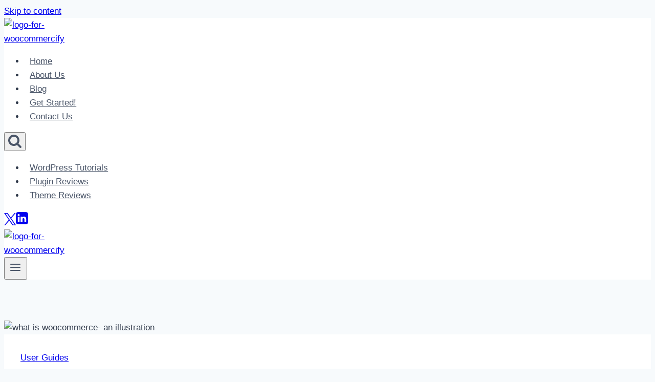

--- FILE ---
content_type: text/html; charset=UTF-8
request_url: https://woocommercify.com/blog/what-is-woocommerce/
body_size: 32036
content:
<!doctype html>
<html lang="en-US" class="no-js" itemtype="https://schema.org/Blog" itemscope>
<head>
	<meta charset="UTF-8">
	<meta name="viewport" content="width=device-width, initial-scale=1, minimum-scale=1">
	<title>What is WooCommerce- Learn Everything You Know  | WooCommercify</title>
<meta name="description" content="Learn all about WooCommerce. This post covers- what is WooCommerce, history of WooCommerce, rise of WooCommerce, set up, comparison &amp; so on!">
<meta name="robots" content="index, follow, max-snippet:-1, max-image-preview:large, max-video-preview:-1">
<link rel="canonical" href="https://woocommercify.com/blog/what-is-woocommerce/">
<meta property="og:url" content="https://woocommercify.com/blog/what-is-woocommerce/">
<meta property="og:site_name" content="WooCommercify">
<meta property="og:locale" content="en_US">
<meta property="og:type" content="article">
<meta property="article:author" content="">
<meta property="article:publisher" content="">
<meta property="article:section" content="User Guides">
<meta property="article:tag" content="History of WooCommerce">
<meta property="article:tag" content="What is WooCommerce">
<meta property="article:tag" content="WooCommerce">
<meta property="og:title" content="What is WooCommerce- Learn Everything You Know  | WooCommercify">
<meta property="og:description" content="Learn all about WooCommerce. This post covers- what is WooCommerce, history of WooCommerce, rise of WooCommerce, set up, comparison &amp; so on!">
<meta property="og:image" content="https://woocommercify.com/wp-content/uploads/2023/09/what-is-woocommerce.png">
<meta property="og:image:secure_url" content="https://woocommercify.com/wp-content/uploads/2023/09/what-is-woocommerce.png">
<meta property="og:image:width" content="1232">
<meta property="og:image:height" content="693">
<meta property="og:image:alt" content="what is woocommerce- an illustration">
<meta property="fb:pages" content="">
<meta property="fb:admins" content="">
<meta property="fb:app_id" content="">
<meta name="twitter:card" content="summary">
<meta name="twitter:site" content="">
<meta name="twitter:creator" content="">
<meta name="twitter:title" content="What is WooCommerce- Learn Everything You Know  | WooCommercify">
<meta name="twitter:description" content="Learn all about WooCommerce. This post covers- what is WooCommerce, history of WooCommerce, rise of WooCommerce, set up, comparison &amp; so on!">
<meta name="twitter:image" content="https://woocommercify.com/wp-content/uploads/2023/09/what-is-woocommerce.png">
<link rel='dns-prefetch' href='//www.googletagmanager.com' />
<link rel="alternate" type="application/rss+xml" title="WooCommercify &raquo; Feed" href="https://woocommercify.com/feed/" />
<link rel="alternate" type="application/rss+xml" title="WooCommercify &raquo; Comments Feed" href="https://woocommercify.com/comments/feed/" />
			<script>document.documentElement.classList.remove( 'no-js' );</script>
			<link rel="alternate" type="application/rss+xml" title="WooCommercify &raquo; What is WooCommerce? How Did It Become The Most Popular eCommerce Platform in The World? Comments Feed" href="https://woocommercify.com/blog/what-is-woocommerce/feed/" />
<link rel="alternate" title="oEmbed (JSON)" type="application/json+oembed" href="https://woocommercify.com/wp-json/oembed/1.0/embed?url=https%3A%2F%2Fwoocommercify.com%2Fblog%2Fwhat-is-woocommerce%2F" />
<link rel="alternate" title="oEmbed (XML)" type="text/xml+oembed" href="https://woocommercify.com/wp-json/oembed/1.0/embed?url=https%3A%2F%2Fwoocommercify.com%2Fblog%2Fwhat-is-woocommerce%2F&#038;format=xml" />
<style id='wp-img-auto-sizes-contain-inline-css'>
img:is([sizes=auto i],[sizes^="auto," i]){contain-intrinsic-size:3000px 1500px}
/*# sourceURL=wp-img-auto-sizes-contain-inline-css */
</style>

<style id='wp-emoji-styles-inline-css'>

	img.wp-smiley, img.emoji {
		display: inline !important;
		border: none !important;
		box-shadow: none !important;
		height: 1em !important;
		width: 1em !important;
		margin: 0 0.07em !important;
		vertical-align: -0.1em !important;
		background: none !important;
		padding: 0 !important;
	}
/*# sourceURL=wp-emoji-styles-inline-css */
</style>
<link rel='stylesheet' id='wp-block-library-css' href='https://woocommercify.com/wp-includes/css/dist/block-library/style.min.css?ver=6.9' media='all' />
<style id='wp-block-button-inline-css'>
.wp-block-button__link{align-content:center;box-sizing:border-box;cursor:pointer;display:inline-block;height:100%;text-align:center;word-break:break-word}.wp-block-button__link.aligncenter{text-align:center}.wp-block-button__link.alignright{text-align:right}:where(.wp-block-button__link){border-radius:9999px;box-shadow:none;padding:calc(.667em + 2px) calc(1.333em + 2px);text-decoration:none}.wp-block-button[style*=text-decoration] .wp-block-button__link{text-decoration:inherit}.wp-block-buttons>.wp-block-button.has-custom-width{max-width:none}.wp-block-buttons>.wp-block-button.has-custom-width .wp-block-button__link{width:100%}.wp-block-buttons>.wp-block-button.has-custom-font-size .wp-block-button__link{font-size:inherit}.wp-block-buttons>.wp-block-button.wp-block-button__width-25{width:calc(25% - var(--wp--style--block-gap, .5em)*.75)}.wp-block-buttons>.wp-block-button.wp-block-button__width-50{width:calc(50% - var(--wp--style--block-gap, .5em)*.5)}.wp-block-buttons>.wp-block-button.wp-block-button__width-75{width:calc(75% - var(--wp--style--block-gap, .5em)*.25)}.wp-block-buttons>.wp-block-button.wp-block-button__width-100{flex-basis:100%;width:100%}.wp-block-buttons.is-vertical>.wp-block-button.wp-block-button__width-25{width:25%}.wp-block-buttons.is-vertical>.wp-block-button.wp-block-button__width-50{width:50%}.wp-block-buttons.is-vertical>.wp-block-button.wp-block-button__width-75{width:75%}.wp-block-button.is-style-squared,.wp-block-button__link.wp-block-button.is-style-squared{border-radius:0}.wp-block-button.no-border-radius,.wp-block-button__link.no-border-radius{border-radius:0!important}:root :where(.wp-block-button .wp-block-button__link.is-style-outline),:root :where(.wp-block-button.is-style-outline>.wp-block-button__link){border:2px solid;padding:.667em 1.333em}:root :where(.wp-block-button .wp-block-button__link.is-style-outline:not(.has-text-color)),:root :where(.wp-block-button.is-style-outline>.wp-block-button__link:not(.has-text-color)){color:currentColor}:root :where(.wp-block-button .wp-block-button__link.is-style-outline:not(.has-background)),:root :where(.wp-block-button.is-style-outline>.wp-block-button__link:not(.has-background)){background-color:initial;background-image:none}
/*# sourceURL=https://woocommercify.com/wp-includes/blocks/button/style.min.css */
</style>
<style id='wp-block-categories-inline-css'>
.wp-block-categories{box-sizing:border-box}.wp-block-categories.alignleft{margin-right:2em}.wp-block-categories.alignright{margin-left:2em}.wp-block-categories.wp-block-categories-dropdown.aligncenter{text-align:center}.wp-block-categories .wp-block-categories__label{display:block;width:100%}
/*# sourceURL=https://woocommercify.com/wp-includes/blocks/categories/style.min.css */
</style>
<style id='wp-block-heading-inline-css'>
h1:where(.wp-block-heading).has-background,h2:where(.wp-block-heading).has-background,h3:where(.wp-block-heading).has-background,h4:where(.wp-block-heading).has-background,h5:where(.wp-block-heading).has-background,h6:where(.wp-block-heading).has-background{padding:1.25em 2.375em}h1.has-text-align-left[style*=writing-mode]:where([style*=vertical-lr]),h1.has-text-align-right[style*=writing-mode]:where([style*=vertical-rl]),h2.has-text-align-left[style*=writing-mode]:where([style*=vertical-lr]),h2.has-text-align-right[style*=writing-mode]:where([style*=vertical-rl]),h3.has-text-align-left[style*=writing-mode]:where([style*=vertical-lr]),h3.has-text-align-right[style*=writing-mode]:where([style*=vertical-rl]),h4.has-text-align-left[style*=writing-mode]:where([style*=vertical-lr]),h4.has-text-align-right[style*=writing-mode]:where([style*=vertical-rl]),h5.has-text-align-left[style*=writing-mode]:where([style*=vertical-lr]),h5.has-text-align-right[style*=writing-mode]:where([style*=vertical-rl]),h6.has-text-align-left[style*=writing-mode]:where([style*=vertical-lr]),h6.has-text-align-right[style*=writing-mode]:where([style*=vertical-rl]){rotate:180deg}
/*# sourceURL=https://woocommercify.com/wp-includes/blocks/heading/style.min.css */
</style>
<style id='wp-block-image-inline-css'>
.wp-block-image>a,.wp-block-image>figure>a{display:inline-block}.wp-block-image img{box-sizing:border-box;height:auto;max-width:100%;vertical-align:bottom}@media not (prefers-reduced-motion){.wp-block-image img.hide{visibility:hidden}.wp-block-image img.show{animation:show-content-image .4s}}.wp-block-image[style*=border-radius] img,.wp-block-image[style*=border-radius]>a{border-radius:inherit}.wp-block-image.has-custom-border img{box-sizing:border-box}.wp-block-image.aligncenter{text-align:center}.wp-block-image.alignfull>a,.wp-block-image.alignwide>a{width:100%}.wp-block-image.alignfull img,.wp-block-image.alignwide img{height:auto;width:100%}.wp-block-image .aligncenter,.wp-block-image .alignleft,.wp-block-image .alignright,.wp-block-image.aligncenter,.wp-block-image.alignleft,.wp-block-image.alignright{display:table}.wp-block-image .aligncenter>figcaption,.wp-block-image .alignleft>figcaption,.wp-block-image .alignright>figcaption,.wp-block-image.aligncenter>figcaption,.wp-block-image.alignleft>figcaption,.wp-block-image.alignright>figcaption{caption-side:bottom;display:table-caption}.wp-block-image .alignleft{float:left;margin:.5em 1em .5em 0}.wp-block-image .alignright{float:right;margin:.5em 0 .5em 1em}.wp-block-image .aligncenter{margin-left:auto;margin-right:auto}.wp-block-image :where(figcaption){margin-bottom:1em;margin-top:.5em}.wp-block-image.is-style-circle-mask img{border-radius:9999px}@supports ((-webkit-mask-image:none) or (mask-image:none)) or (-webkit-mask-image:none){.wp-block-image.is-style-circle-mask img{border-radius:0;-webkit-mask-image:url('data:image/svg+xml;utf8,<svg viewBox="0 0 100 100" xmlns="http://www.w3.org/2000/svg"><circle cx="50" cy="50" r="50"/></svg>');mask-image:url('data:image/svg+xml;utf8,<svg viewBox="0 0 100 100" xmlns="http://www.w3.org/2000/svg"><circle cx="50" cy="50" r="50"/></svg>');mask-mode:alpha;-webkit-mask-position:center;mask-position:center;-webkit-mask-repeat:no-repeat;mask-repeat:no-repeat;-webkit-mask-size:contain;mask-size:contain}}:root :where(.wp-block-image.is-style-rounded img,.wp-block-image .is-style-rounded img){border-radius:9999px}.wp-block-image figure{margin:0}.wp-lightbox-container{display:flex;flex-direction:column;position:relative}.wp-lightbox-container img{cursor:zoom-in}.wp-lightbox-container img:hover+button{opacity:1}.wp-lightbox-container button{align-items:center;backdrop-filter:blur(16px) saturate(180%);background-color:#5a5a5a40;border:none;border-radius:4px;cursor:zoom-in;display:flex;height:20px;justify-content:center;opacity:0;padding:0;position:absolute;right:16px;text-align:center;top:16px;width:20px;z-index:100}@media not (prefers-reduced-motion){.wp-lightbox-container button{transition:opacity .2s ease}}.wp-lightbox-container button:focus-visible{outline:3px auto #5a5a5a40;outline:3px auto -webkit-focus-ring-color;outline-offset:3px}.wp-lightbox-container button:hover{cursor:pointer;opacity:1}.wp-lightbox-container button:focus{opacity:1}.wp-lightbox-container button:focus,.wp-lightbox-container button:hover,.wp-lightbox-container button:not(:hover):not(:active):not(.has-background){background-color:#5a5a5a40;border:none}.wp-lightbox-overlay{box-sizing:border-box;cursor:zoom-out;height:100vh;left:0;overflow:hidden;position:fixed;top:0;visibility:hidden;width:100%;z-index:100000}.wp-lightbox-overlay .close-button{align-items:center;cursor:pointer;display:flex;justify-content:center;min-height:40px;min-width:40px;padding:0;position:absolute;right:calc(env(safe-area-inset-right) + 16px);top:calc(env(safe-area-inset-top) + 16px);z-index:5000000}.wp-lightbox-overlay .close-button:focus,.wp-lightbox-overlay .close-button:hover,.wp-lightbox-overlay .close-button:not(:hover):not(:active):not(.has-background){background:none;border:none}.wp-lightbox-overlay .lightbox-image-container{height:var(--wp--lightbox-container-height);left:50%;overflow:hidden;position:absolute;top:50%;transform:translate(-50%,-50%);transform-origin:top left;width:var(--wp--lightbox-container-width);z-index:9999999999}.wp-lightbox-overlay .wp-block-image{align-items:center;box-sizing:border-box;display:flex;height:100%;justify-content:center;margin:0;position:relative;transform-origin:0 0;width:100%;z-index:3000000}.wp-lightbox-overlay .wp-block-image img{height:var(--wp--lightbox-image-height);min-height:var(--wp--lightbox-image-height);min-width:var(--wp--lightbox-image-width);width:var(--wp--lightbox-image-width)}.wp-lightbox-overlay .wp-block-image figcaption{display:none}.wp-lightbox-overlay button{background:none;border:none}.wp-lightbox-overlay .scrim{background-color:#fff;height:100%;opacity:.9;position:absolute;width:100%;z-index:2000000}.wp-lightbox-overlay.active{visibility:visible}@media not (prefers-reduced-motion){.wp-lightbox-overlay.active{animation:turn-on-visibility .25s both}.wp-lightbox-overlay.active img{animation:turn-on-visibility .35s both}.wp-lightbox-overlay.show-closing-animation:not(.active){animation:turn-off-visibility .35s both}.wp-lightbox-overlay.show-closing-animation:not(.active) img{animation:turn-off-visibility .25s both}.wp-lightbox-overlay.zoom.active{animation:none;opacity:1;visibility:visible}.wp-lightbox-overlay.zoom.active .lightbox-image-container{animation:lightbox-zoom-in .4s}.wp-lightbox-overlay.zoom.active .lightbox-image-container img{animation:none}.wp-lightbox-overlay.zoom.active .scrim{animation:turn-on-visibility .4s forwards}.wp-lightbox-overlay.zoom.show-closing-animation:not(.active){animation:none}.wp-lightbox-overlay.zoom.show-closing-animation:not(.active) .lightbox-image-container{animation:lightbox-zoom-out .4s}.wp-lightbox-overlay.zoom.show-closing-animation:not(.active) .lightbox-image-container img{animation:none}.wp-lightbox-overlay.zoom.show-closing-animation:not(.active) .scrim{animation:turn-off-visibility .4s forwards}}@keyframes show-content-image{0%{visibility:hidden}99%{visibility:hidden}to{visibility:visible}}@keyframes turn-on-visibility{0%{opacity:0}to{opacity:1}}@keyframes turn-off-visibility{0%{opacity:1;visibility:visible}99%{opacity:0;visibility:visible}to{opacity:0;visibility:hidden}}@keyframes lightbox-zoom-in{0%{transform:translate(calc((-100vw + var(--wp--lightbox-scrollbar-width))/2 + var(--wp--lightbox-initial-left-position)),calc(-50vh + var(--wp--lightbox-initial-top-position))) scale(var(--wp--lightbox-scale))}to{transform:translate(-50%,-50%) scale(1)}}@keyframes lightbox-zoom-out{0%{transform:translate(-50%,-50%) scale(1);visibility:visible}99%{visibility:visible}to{transform:translate(calc((-100vw + var(--wp--lightbox-scrollbar-width))/2 + var(--wp--lightbox-initial-left-position)),calc(-50vh + var(--wp--lightbox-initial-top-position))) scale(var(--wp--lightbox-scale));visibility:hidden}}
/*# sourceURL=https://woocommercify.com/wp-includes/blocks/image/style.min.css */
</style>
<style id='wp-block-latest-posts-inline-css'>
.wp-block-latest-posts{box-sizing:border-box}.wp-block-latest-posts.alignleft{margin-right:2em}.wp-block-latest-posts.alignright{margin-left:2em}.wp-block-latest-posts.wp-block-latest-posts__list{list-style:none}.wp-block-latest-posts.wp-block-latest-posts__list li{clear:both;overflow-wrap:break-word}.wp-block-latest-posts.is-grid{display:flex;flex-wrap:wrap}.wp-block-latest-posts.is-grid li{margin:0 1.25em 1.25em 0;width:100%}@media (min-width:600px){.wp-block-latest-posts.columns-2 li{width:calc(50% - .625em)}.wp-block-latest-posts.columns-2 li:nth-child(2n){margin-right:0}.wp-block-latest-posts.columns-3 li{width:calc(33.33333% - .83333em)}.wp-block-latest-posts.columns-3 li:nth-child(3n){margin-right:0}.wp-block-latest-posts.columns-4 li{width:calc(25% - .9375em)}.wp-block-latest-posts.columns-4 li:nth-child(4n){margin-right:0}.wp-block-latest-posts.columns-5 li{width:calc(20% - 1em)}.wp-block-latest-posts.columns-5 li:nth-child(5n){margin-right:0}.wp-block-latest-posts.columns-6 li{width:calc(16.66667% - 1.04167em)}.wp-block-latest-posts.columns-6 li:nth-child(6n){margin-right:0}}:root :where(.wp-block-latest-posts.is-grid){padding:0}:root :where(.wp-block-latest-posts.wp-block-latest-posts__list){padding-left:0}.wp-block-latest-posts__post-author,.wp-block-latest-posts__post-date{display:block;font-size:.8125em}.wp-block-latest-posts__post-excerpt,.wp-block-latest-posts__post-full-content{margin-bottom:1em;margin-top:.5em}.wp-block-latest-posts__featured-image a{display:inline-block}.wp-block-latest-posts__featured-image img{height:auto;max-width:100%;width:auto}.wp-block-latest-posts__featured-image.alignleft{float:left;margin-right:1em}.wp-block-latest-posts__featured-image.alignright{float:right;margin-left:1em}.wp-block-latest-posts__featured-image.aligncenter{margin-bottom:1em;text-align:center}
/*# sourceURL=https://woocommercify.com/wp-includes/blocks/latest-posts/style.min.css */
</style>
<style id='wp-block-list-inline-css'>
ol,ul{box-sizing:border-box}:root :where(.wp-block-list.has-background){padding:1.25em 2.375em}
/*# sourceURL=https://woocommercify.com/wp-includes/blocks/list/style.min.css */
</style>
<style id='wp-block-buttons-inline-css'>
.wp-block-buttons{box-sizing:border-box}.wp-block-buttons.is-vertical{flex-direction:column}.wp-block-buttons.is-vertical>.wp-block-button:last-child{margin-bottom:0}.wp-block-buttons>.wp-block-button{display:inline-block;margin:0}.wp-block-buttons.is-content-justification-left{justify-content:flex-start}.wp-block-buttons.is-content-justification-left.is-vertical{align-items:flex-start}.wp-block-buttons.is-content-justification-center{justify-content:center}.wp-block-buttons.is-content-justification-center.is-vertical{align-items:center}.wp-block-buttons.is-content-justification-right{justify-content:flex-end}.wp-block-buttons.is-content-justification-right.is-vertical{align-items:flex-end}.wp-block-buttons.is-content-justification-space-between{justify-content:space-between}.wp-block-buttons.aligncenter{text-align:center}.wp-block-buttons:not(.is-content-justification-space-between,.is-content-justification-right,.is-content-justification-left,.is-content-justification-center) .wp-block-button.aligncenter{margin-left:auto;margin-right:auto;width:100%}.wp-block-buttons[style*=text-decoration] .wp-block-button,.wp-block-buttons[style*=text-decoration] .wp-block-button__link{text-decoration:inherit}.wp-block-buttons.has-custom-font-size .wp-block-button__link{font-size:inherit}.wp-block-buttons .wp-block-button__link{width:100%}.wp-block-button.aligncenter{text-align:center}
/*# sourceURL=https://woocommercify.com/wp-includes/blocks/buttons/style.min.css */
</style>
<style id='wp-block-search-inline-css'>
.wp-block-search__button{margin-left:10px;word-break:normal}.wp-block-search__button.has-icon{line-height:0}.wp-block-search__button svg{height:1.25em;min-height:24px;min-width:24px;width:1.25em;fill:currentColor;vertical-align:text-bottom}:where(.wp-block-search__button){border:1px solid #ccc;padding:6px 10px}.wp-block-search__inside-wrapper{display:flex;flex:auto;flex-wrap:nowrap;max-width:100%}.wp-block-search__label{width:100%}.wp-block-search.wp-block-search__button-only .wp-block-search__button{box-sizing:border-box;display:flex;flex-shrink:0;justify-content:center;margin-left:0;max-width:100%}.wp-block-search.wp-block-search__button-only .wp-block-search__inside-wrapper{min-width:0!important;transition-property:width}.wp-block-search.wp-block-search__button-only .wp-block-search__input{flex-basis:100%;transition-duration:.3s}.wp-block-search.wp-block-search__button-only.wp-block-search__searchfield-hidden,.wp-block-search.wp-block-search__button-only.wp-block-search__searchfield-hidden .wp-block-search__inside-wrapper{overflow:hidden}.wp-block-search.wp-block-search__button-only.wp-block-search__searchfield-hidden .wp-block-search__input{border-left-width:0!important;border-right-width:0!important;flex-basis:0;flex-grow:0;margin:0;min-width:0!important;padding-left:0!important;padding-right:0!important;width:0!important}:where(.wp-block-search__input){appearance:none;border:1px solid #949494;flex-grow:1;font-family:inherit;font-size:inherit;font-style:inherit;font-weight:inherit;letter-spacing:inherit;line-height:inherit;margin-left:0;margin-right:0;min-width:3rem;padding:8px;text-decoration:unset!important;text-transform:inherit}:where(.wp-block-search__button-inside .wp-block-search__inside-wrapper){background-color:#fff;border:1px solid #949494;box-sizing:border-box;padding:4px}:where(.wp-block-search__button-inside .wp-block-search__inside-wrapper) .wp-block-search__input{border:none;border-radius:0;padding:0 4px}:where(.wp-block-search__button-inside .wp-block-search__inside-wrapper) .wp-block-search__input:focus{outline:none}:where(.wp-block-search__button-inside .wp-block-search__inside-wrapper) :where(.wp-block-search__button){padding:4px 8px}.wp-block-search.aligncenter .wp-block-search__inside-wrapper{margin:auto}.wp-block[data-align=right] .wp-block-search.wp-block-search__button-only .wp-block-search__inside-wrapper{float:right}
/*# sourceURL=https://woocommercify.com/wp-includes/blocks/search/style.min.css */
</style>
<style id='wp-block-group-inline-css'>
.wp-block-group{box-sizing:border-box}:where(.wp-block-group.wp-block-group-is-layout-constrained){position:relative}
/*# sourceURL=https://woocommercify.com/wp-includes/blocks/group/style.min.css */
</style>
<style id='wp-block-paragraph-inline-css'>
.is-small-text{font-size:.875em}.is-regular-text{font-size:1em}.is-large-text{font-size:2.25em}.is-larger-text{font-size:3em}.has-drop-cap:not(:focus):first-letter{float:left;font-size:8.4em;font-style:normal;font-weight:100;line-height:.68;margin:.05em .1em 0 0;text-transform:uppercase}body.rtl .has-drop-cap:not(:focus):first-letter{float:none;margin-left:.1em}p.has-drop-cap.has-background{overflow:hidden}:root :where(p.has-background){padding:1.25em 2.375em}:where(p.has-text-color:not(.has-link-color)) a{color:inherit}p.has-text-align-left[style*="writing-mode:vertical-lr"],p.has-text-align-right[style*="writing-mode:vertical-rl"]{rotate:180deg}
/*# sourceURL=https://woocommercify.com/wp-includes/blocks/paragraph/style.min.css */
</style>
<style id='wp-block-quote-inline-css'>
.wp-block-quote{box-sizing:border-box;overflow-wrap:break-word}.wp-block-quote.is-large:where(:not(.is-style-plain)),.wp-block-quote.is-style-large:where(:not(.is-style-plain)){margin-bottom:1em;padding:0 1em}.wp-block-quote.is-large:where(:not(.is-style-plain)) p,.wp-block-quote.is-style-large:where(:not(.is-style-plain)) p{font-size:1.5em;font-style:italic;line-height:1.6}.wp-block-quote.is-large:where(:not(.is-style-plain)) cite,.wp-block-quote.is-large:where(:not(.is-style-plain)) footer,.wp-block-quote.is-style-large:where(:not(.is-style-plain)) cite,.wp-block-quote.is-style-large:where(:not(.is-style-plain)) footer{font-size:1.125em;text-align:right}.wp-block-quote>cite{display:block}
/*# sourceURL=https://woocommercify.com/wp-includes/blocks/quote/style.min.css */
</style>
<style id='wp-block-table-inline-css'>
.wp-block-table{overflow-x:auto}.wp-block-table table{border-collapse:collapse;width:100%}.wp-block-table thead{border-bottom:3px solid}.wp-block-table tfoot{border-top:3px solid}.wp-block-table td,.wp-block-table th{border:1px solid;padding:.5em}.wp-block-table .has-fixed-layout{table-layout:fixed;width:100%}.wp-block-table .has-fixed-layout td,.wp-block-table .has-fixed-layout th{word-break:break-word}.wp-block-table.aligncenter,.wp-block-table.alignleft,.wp-block-table.alignright{display:table;width:auto}.wp-block-table.aligncenter td,.wp-block-table.aligncenter th,.wp-block-table.alignleft td,.wp-block-table.alignleft th,.wp-block-table.alignright td,.wp-block-table.alignright th{word-break:break-word}.wp-block-table .has-subtle-light-gray-background-color{background-color:#f3f4f5}.wp-block-table .has-subtle-pale-green-background-color{background-color:#e9fbe5}.wp-block-table .has-subtle-pale-blue-background-color{background-color:#e7f5fe}.wp-block-table .has-subtle-pale-pink-background-color{background-color:#fcf0ef}.wp-block-table.is-style-stripes{background-color:initial;border-collapse:inherit;border-spacing:0}.wp-block-table.is-style-stripes tbody tr:nth-child(odd){background-color:#f0f0f0}.wp-block-table.is-style-stripes.has-subtle-light-gray-background-color tbody tr:nth-child(odd){background-color:#f3f4f5}.wp-block-table.is-style-stripes.has-subtle-pale-green-background-color tbody tr:nth-child(odd){background-color:#e9fbe5}.wp-block-table.is-style-stripes.has-subtle-pale-blue-background-color tbody tr:nth-child(odd){background-color:#e7f5fe}.wp-block-table.is-style-stripes.has-subtle-pale-pink-background-color tbody tr:nth-child(odd){background-color:#fcf0ef}.wp-block-table.is-style-stripes td,.wp-block-table.is-style-stripes th{border-color:#0000}.wp-block-table.is-style-stripes{border-bottom:1px solid #f0f0f0}.wp-block-table .has-border-color td,.wp-block-table .has-border-color th,.wp-block-table .has-border-color tr,.wp-block-table .has-border-color>*{border-color:inherit}.wp-block-table table[style*=border-top-color] tr:first-child,.wp-block-table table[style*=border-top-color] tr:first-child td,.wp-block-table table[style*=border-top-color] tr:first-child th,.wp-block-table table[style*=border-top-color]>*,.wp-block-table table[style*=border-top-color]>* td,.wp-block-table table[style*=border-top-color]>* th{border-top-color:inherit}.wp-block-table table[style*=border-top-color] tr:not(:first-child){border-top-color:initial}.wp-block-table table[style*=border-right-color] td:last-child,.wp-block-table table[style*=border-right-color] th,.wp-block-table table[style*=border-right-color] tr,.wp-block-table table[style*=border-right-color]>*{border-right-color:inherit}.wp-block-table table[style*=border-bottom-color] tr:last-child,.wp-block-table table[style*=border-bottom-color] tr:last-child td,.wp-block-table table[style*=border-bottom-color] tr:last-child th,.wp-block-table table[style*=border-bottom-color]>*,.wp-block-table table[style*=border-bottom-color]>* td,.wp-block-table table[style*=border-bottom-color]>* th{border-bottom-color:inherit}.wp-block-table table[style*=border-bottom-color] tr:not(:last-child){border-bottom-color:initial}.wp-block-table table[style*=border-left-color] td:first-child,.wp-block-table table[style*=border-left-color] th,.wp-block-table table[style*=border-left-color] tr,.wp-block-table table[style*=border-left-color]>*{border-left-color:inherit}.wp-block-table table[style*=border-style] td,.wp-block-table table[style*=border-style] th,.wp-block-table table[style*=border-style] tr,.wp-block-table table[style*=border-style]>*{border-style:inherit}.wp-block-table table[style*=border-width] td,.wp-block-table table[style*=border-width] th,.wp-block-table table[style*=border-width] tr,.wp-block-table table[style*=border-width]>*{border-style:inherit;border-width:inherit}
/*# sourceURL=https://woocommercify.com/wp-includes/blocks/table/style.min.css */
</style>
<link rel='stylesheet' id='wc-blocks-style-css' href='https://woocommercify.com/wp-content/plugins/woocommerce/assets/client/blocks/wc-blocks.css?ver=wc-10.4.3' media='all' />
<style id='global-styles-inline-css'>
:root{--wp--preset--aspect-ratio--square: 1;--wp--preset--aspect-ratio--4-3: 4/3;--wp--preset--aspect-ratio--3-4: 3/4;--wp--preset--aspect-ratio--3-2: 3/2;--wp--preset--aspect-ratio--2-3: 2/3;--wp--preset--aspect-ratio--16-9: 16/9;--wp--preset--aspect-ratio--9-16: 9/16;--wp--preset--color--black: #000000;--wp--preset--color--cyan-bluish-gray: #abb8c3;--wp--preset--color--white: #ffffff;--wp--preset--color--pale-pink: #f78da7;--wp--preset--color--vivid-red: #cf2e2e;--wp--preset--color--luminous-vivid-orange: #ff6900;--wp--preset--color--luminous-vivid-amber: #fcb900;--wp--preset--color--light-green-cyan: #7bdcb5;--wp--preset--color--vivid-green-cyan: #00d084;--wp--preset--color--pale-cyan-blue: #8ed1fc;--wp--preset--color--vivid-cyan-blue: #0693e3;--wp--preset--color--vivid-purple: #9b51e0;--wp--preset--color--theme-palette-1: var(--global-palette1);--wp--preset--color--theme-palette-2: var(--global-palette2);--wp--preset--color--theme-palette-3: var(--global-palette3);--wp--preset--color--theme-palette-4: var(--global-palette4);--wp--preset--color--theme-palette-5: var(--global-palette5);--wp--preset--color--theme-palette-6: var(--global-palette6);--wp--preset--color--theme-palette-7: var(--global-palette7);--wp--preset--color--theme-palette-8: var(--global-palette8);--wp--preset--color--theme-palette-9: var(--global-palette9);--wp--preset--gradient--vivid-cyan-blue-to-vivid-purple: linear-gradient(135deg,rgb(6,147,227) 0%,rgb(155,81,224) 100%);--wp--preset--gradient--light-green-cyan-to-vivid-green-cyan: linear-gradient(135deg,rgb(122,220,180) 0%,rgb(0,208,130) 100%);--wp--preset--gradient--luminous-vivid-amber-to-luminous-vivid-orange: linear-gradient(135deg,rgb(252,185,0) 0%,rgb(255,105,0) 100%);--wp--preset--gradient--luminous-vivid-orange-to-vivid-red: linear-gradient(135deg,rgb(255,105,0) 0%,rgb(207,46,46) 100%);--wp--preset--gradient--very-light-gray-to-cyan-bluish-gray: linear-gradient(135deg,rgb(238,238,238) 0%,rgb(169,184,195) 100%);--wp--preset--gradient--cool-to-warm-spectrum: linear-gradient(135deg,rgb(74,234,220) 0%,rgb(151,120,209) 20%,rgb(207,42,186) 40%,rgb(238,44,130) 60%,rgb(251,105,98) 80%,rgb(254,248,76) 100%);--wp--preset--gradient--blush-light-purple: linear-gradient(135deg,rgb(255,206,236) 0%,rgb(152,150,240) 100%);--wp--preset--gradient--blush-bordeaux: linear-gradient(135deg,rgb(254,205,165) 0%,rgb(254,45,45) 50%,rgb(107,0,62) 100%);--wp--preset--gradient--luminous-dusk: linear-gradient(135deg,rgb(255,203,112) 0%,rgb(199,81,192) 50%,rgb(65,88,208) 100%);--wp--preset--gradient--pale-ocean: linear-gradient(135deg,rgb(255,245,203) 0%,rgb(182,227,212) 50%,rgb(51,167,181) 100%);--wp--preset--gradient--electric-grass: linear-gradient(135deg,rgb(202,248,128) 0%,rgb(113,206,126) 100%);--wp--preset--gradient--midnight: linear-gradient(135deg,rgb(2,3,129) 0%,rgb(40,116,252) 100%);--wp--preset--font-size--small: var(--global-font-size-small);--wp--preset--font-size--medium: var(--global-font-size-medium);--wp--preset--font-size--large: var(--global-font-size-large);--wp--preset--font-size--x-large: 42px;--wp--preset--font-size--larger: var(--global-font-size-larger);--wp--preset--font-size--xxlarge: var(--global-font-size-xxlarge);--wp--preset--font-family--inter: "Inter", sans-serif;--wp--preset--font-family--cardo: Cardo;--wp--preset--spacing--20: 0.44rem;--wp--preset--spacing--30: 0.67rem;--wp--preset--spacing--40: 1rem;--wp--preset--spacing--50: 1.5rem;--wp--preset--spacing--60: 2.25rem;--wp--preset--spacing--70: 3.38rem;--wp--preset--spacing--80: 5.06rem;--wp--preset--shadow--natural: 6px 6px 9px rgba(0, 0, 0, 0.2);--wp--preset--shadow--deep: 12px 12px 50px rgba(0, 0, 0, 0.4);--wp--preset--shadow--sharp: 6px 6px 0px rgba(0, 0, 0, 0.2);--wp--preset--shadow--outlined: 6px 6px 0px -3px rgb(255, 255, 255), 6px 6px rgb(0, 0, 0);--wp--preset--shadow--crisp: 6px 6px 0px rgb(0, 0, 0);}:where(.is-layout-flex){gap: 0.5em;}:where(.is-layout-grid){gap: 0.5em;}body .is-layout-flex{display: flex;}.is-layout-flex{flex-wrap: wrap;align-items: center;}.is-layout-flex > :is(*, div){margin: 0;}body .is-layout-grid{display: grid;}.is-layout-grid > :is(*, div){margin: 0;}:where(.wp-block-columns.is-layout-flex){gap: 2em;}:where(.wp-block-columns.is-layout-grid){gap: 2em;}:where(.wp-block-post-template.is-layout-flex){gap: 1.25em;}:where(.wp-block-post-template.is-layout-grid){gap: 1.25em;}.has-black-color{color: var(--wp--preset--color--black) !important;}.has-cyan-bluish-gray-color{color: var(--wp--preset--color--cyan-bluish-gray) !important;}.has-white-color{color: var(--wp--preset--color--white) !important;}.has-pale-pink-color{color: var(--wp--preset--color--pale-pink) !important;}.has-vivid-red-color{color: var(--wp--preset--color--vivid-red) !important;}.has-luminous-vivid-orange-color{color: var(--wp--preset--color--luminous-vivid-orange) !important;}.has-luminous-vivid-amber-color{color: var(--wp--preset--color--luminous-vivid-amber) !important;}.has-light-green-cyan-color{color: var(--wp--preset--color--light-green-cyan) !important;}.has-vivid-green-cyan-color{color: var(--wp--preset--color--vivid-green-cyan) !important;}.has-pale-cyan-blue-color{color: var(--wp--preset--color--pale-cyan-blue) !important;}.has-vivid-cyan-blue-color{color: var(--wp--preset--color--vivid-cyan-blue) !important;}.has-vivid-purple-color{color: var(--wp--preset--color--vivid-purple) !important;}.has-black-background-color{background-color: var(--wp--preset--color--black) !important;}.has-cyan-bluish-gray-background-color{background-color: var(--wp--preset--color--cyan-bluish-gray) !important;}.has-white-background-color{background-color: var(--wp--preset--color--white) !important;}.has-pale-pink-background-color{background-color: var(--wp--preset--color--pale-pink) !important;}.has-vivid-red-background-color{background-color: var(--wp--preset--color--vivid-red) !important;}.has-luminous-vivid-orange-background-color{background-color: var(--wp--preset--color--luminous-vivid-orange) !important;}.has-luminous-vivid-amber-background-color{background-color: var(--wp--preset--color--luminous-vivid-amber) !important;}.has-light-green-cyan-background-color{background-color: var(--wp--preset--color--light-green-cyan) !important;}.has-vivid-green-cyan-background-color{background-color: var(--wp--preset--color--vivid-green-cyan) !important;}.has-pale-cyan-blue-background-color{background-color: var(--wp--preset--color--pale-cyan-blue) !important;}.has-vivid-cyan-blue-background-color{background-color: var(--wp--preset--color--vivid-cyan-blue) !important;}.has-vivid-purple-background-color{background-color: var(--wp--preset--color--vivid-purple) !important;}.has-black-border-color{border-color: var(--wp--preset--color--black) !important;}.has-cyan-bluish-gray-border-color{border-color: var(--wp--preset--color--cyan-bluish-gray) !important;}.has-white-border-color{border-color: var(--wp--preset--color--white) !important;}.has-pale-pink-border-color{border-color: var(--wp--preset--color--pale-pink) !important;}.has-vivid-red-border-color{border-color: var(--wp--preset--color--vivid-red) !important;}.has-luminous-vivid-orange-border-color{border-color: var(--wp--preset--color--luminous-vivid-orange) !important;}.has-luminous-vivid-amber-border-color{border-color: var(--wp--preset--color--luminous-vivid-amber) !important;}.has-light-green-cyan-border-color{border-color: var(--wp--preset--color--light-green-cyan) !important;}.has-vivid-green-cyan-border-color{border-color: var(--wp--preset--color--vivid-green-cyan) !important;}.has-pale-cyan-blue-border-color{border-color: var(--wp--preset--color--pale-cyan-blue) !important;}.has-vivid-cyan-blue-border-color{border-color: var(--wp--preset--color--vivid-cyan-blue) !important;}.has-vivid-purple-border-color{border-color: var(--wp--preset--color--vivid-purple) !important;}.has-vivid-cyan-blue-to-vivid-purple-gradient-background{background: var(--wp--preset--gradient--vivid-cyan-blue-to-vivid-purple) !important;}.has-light-green-cyan-to-vivid-green-cyan-gradient-background{background: var(--wp--preset--gradient--light-green-cyan-to-vivid-green-cyan) !important;}.has-luminous-vivid-amber-to-luminous-vivid-orange-gradient-background{background: var(--wp--preset--gradient--luminous-vivid-amber-to-luminous-vivid-orange) !important;}.has-luminous-vivid-orange-to-vivid-red-gradient-background{background: var(--wp--preset--gradient--luminous-vivid-orange-to-vivid-red) !important;}.has-very-light-gray-to-cyan-bluish-gray-gradient-background{background: var(--wp--preset--gradient--very-light-gray-to-cyan-bluish-gray) !important;}.has-cool-to-warm-spectrum-gradient-background{background: var(--wp--preset--gradient--cool-to-warm-spectrum) !important;}.has-blush-light-purple-gradient-background{background: var(--wp--preset--gradient--blush-light-purple) !important;}.has-blush-bordeaux-gradient-background{background: var(--wp--preset--gradient--blush-bordeaux) !important;}.has-luminous-dusk-gradient-background{background: var(--wp--preset--gradient--luminous-dusk) !important;}.has-pale-ocean-gradient-background{background: var(--wp--preset--gradient--pale-ocean) !important;}.has-electric-grass-gradient-background{background: var(--wp--preset--gradient--electric-grass) !important;}.has-midnight-gradient-background{background: var(--wp--preset--gradient--midnight) !important;}.has-small-font-size{font-size: var(--wp--preset--font-size--small) !important;}.has-medium-font-size{font-size: var(--wp--preset--font-size--medium) !important;}.has-large-font-size{font-size: var(--wp--preset--font-size--large) !important;}.has-x-large-font-size{font-size: var(--wp--preset--font-size--x-large) !important;}
/*# sourceURL=global-styles-inline-css */
</style>

<style id='classic-theme-styles-inline-css'>
/*! This file is auto-generated */
.wp-block-button__link{color:#fff;background-color:#32373c;border-radius:9999px;box-shadow:none;text-decoration:none;padding:calc(.667em + 2px) calc(1.333em + 2px);font-size:1.125em}.wp-block-file__button{background:#32373c;color:#fff;text-decoration:none}
/*# sourceURL=/wp-includes/css/classic-themes.min.css */
</style>
<style id='woocommerce-inline-inline-css'>
.woocommerce form .form-row .required { visibility: visible; }
/*# sourceURL=woocommerce-inline-inline-css */
</style>
<link rel='stylesheet' id='kadence-global-css' href='https://woocommercify.com/wp-content/themes/kadence/assets/css/global.min.css?ver=1.2.22' media='all' />
<style id='kadence-global-inline-css'>
/* Kadence Base CSS */
:root{--global-palette1:#2B6CB0;--global-palette2:#215387;--global-palette3:#1A202C;--global-palette4:#2D3748;--global-palette5:#4A5568;--global-palette6:#718096;--global-palette7:#EDF2F7;--global-palette8:#F7FAFC;--global-palette9:#ffffff;--global-palette9rgb:255, 255, 255;--global-palette-highlight:var(--global-palette1);--global-palette-highlight-alt:var(--global-palette2);--global-palette-highlight-alt2:var(--global-palette9);--global-palette-btn-bg:var(--global-palette1);--global-palette-btn-bg-hover:var(--global-palette2);--global-palette-btn:var(--global-palette9);--global-palette-btn-hover:var(--global-palette9);--global-body-font-family:-apple-system,BlinkMacSystemFont,"Segoe UI",Roboto,Oxygen-Sans,Ubuntu,Cantarell,"Helvetica Neue",sans-serif, "Apple Color Emoji", "Segoe UI Emoji", "Segoe UI Symbol";--global-heading-font-family:inherit;--global-primary-nav-font-family:inherit;--global-fallback-font:sans-serif;--global-display-fallback-font:sans-serif;--global-content-width:1290px;--global-content-wide-width:calc(1290px + 230px);--global-content-narrow-width:842px;--global-content-edge-padding:1.5rem;--global-content-boxed-padding:2rem;--global-calc-content-width:calc(1290px - var(--global-content-edge-padding) - var(--global-content-edge-padding) );--wp--style--global--content-size:var(--global-calc-content-width);}.wp-site-blocks{--global-vw:calc( 100vw - ( 0.5 * var(--scrollbar-offset)));}body{background:var(--global-palette8);}body, input, select, optgroup, textarea{font-weight:400;font-size:17px;line-height:1.6;font-family:var(--global-body-font-family);color:var(--global-palette4);}.content-bg, body.content-style-unboxed .site{background:var(--global-palette9);}h1,h2,h3,h4,h5,h6{font-family:var(--global-heading-font-family);}h1{font-weight:700;font-size:32px;line-height:1.5;color:var(--global-palette3);}h2{font-weight:700;font-size:28px;line-height:1.5;color:var(--global-palette3);}h3{font-weight:700;font-size:24px;line-height:1.5;color:var(--global-palette3);}h4{font-weight:700;font-size:22px;line-height:1.5;color:var(--global-palette4);}h5{font-weight:700;font-size:20px;line-height:1.5;color:var(--global-palette4);}h6{font-weight:700;font-size:18px;line-height:1.5;color:var(--global-palette5);}.entry-hero .kadence-breadcrumbs{max-width:1290px;}.site-container, .site-header-row-layout-contained, .site-footer-row-layout-contained, .entry-hero-layout-contained, .comments-area, .alignfull > .wp-block-cover__inner-container, .alignwide > .wp-block-cover__inner-container{max-width:var(--global-content-width);}.content-width-narrow .content-container.site-container, .content-width-narrow .hero-container.site-container{max-width:var(--global-content-narrow-width);}@media all and (min-width: 1520px){.wp-site-blocks .content-container  .alignwide{margin-left:-115px;margin-right:-115px;width:unset;max-width:unset;}}@media all and (min-width: 1102px){.content-width-narrow .wp-site-blocks .content-container .alignwide{margin-left:-130px;margin-right:-130px;width:unset;max-width:unset;}}.content-style-boxed .wp-site-blocks .entry-content .alignwide{margin-left:calc( -1 * var( --global-content-boxed-padding ) );margin-right:calc( -1 * var( --global-content-boxed-padding ) );}.content-area{margin-top:5rem;margin-bottom:5rem;}@media all and (max-width: 1024px){.content-area{margin-top:3rem;margin-bottom:3rem;}}@media all and (max-width: 767px){.content-area{margin-top:2rem;margin-bottom:2rem;}}@media all and (max-width: 1024px){:root{--global-content-boxed-padding:2rem;}}@media all and (max-width: 767px){:root{--global-content-boxed-padding:1.5rem;}}.entry-content-wrap{padding:2rem;}@media all and (max-width: 1024px){.entry-content-wrap{padding:2rem;}}@media all and (max-width: 767px){.entry-content-wrap{padding:1.5rem;}}.entry.single-entry{box-shadow:0px 15px 15px -10px rgba(0,0,0,0.05);}.entry.loop-entry{box-shadow:0px 15px 15px -10px rgba(0,0,0,0.05);}.loop-entry .entry-content-wrap{padding:2rem;}@media all and (max-width: 1024px){.loop-entry .entry-content-wrap{padding:2rem;}}@media all and (max-width: 767px){.loop-entry .entry-content-wrap{padding:1.5rem;}}.primary-sidebar.widget-area .widget{margin-bottom:1.5em;color:var(--global-palette4);}.primary-sidebar.widget-area .widget-title{font-weight:700;font-size:20px;line-height:1.5;color:var(--global-palette3);}button, .button, .wp-block-button__link, input[type="button"], input[type="reset"], input[type="submit"], .fl-button, .elementor-button-wrapper .elementor-button, .wc-block-components-checkout-place-order-button, .wc-block-cart__submit{box-shadow:0px 0px 0px -7px rgba(0,0,0,0);}button:hover, button:focus, button:active, .button:hover, .button:focus, .button:active, .wp-block-button__link:hover, .wp-block-button__link:focus, .wp-block-button__link:active, input[type="button"]:hover, input[type="button"]:focus, input[type="button"]:active, input[type="reset"]:hover, input[type="reset"]:focus, input[type="reset"]:active, input[type="submit"]:hover, input[type="submit"]:focus, input[type="submit"]:active, .elementor-button-wrapper .elementor-button:hover, .elementor-button-wrapper .elementor-button:focus, .elementor-button-wrapper .elementor-button:active, .wc-block-cart__submit:hover{box-shadow:0px 15px 25px -7px rgba(0,0,0,0.1);}.kb-button.kb-btn-global-outline.kb-btn-global-inherit{padding-top:calc(px - 2px);padding-right:calc(px - 2px);padding-bottom:calc(px - 2px);padding-left:calc(px - 2px);}@media all and (min-width: 1025px){.transparent-header .entry-hero .entry-hero-container-inner{padding-top:calc(80px + 0px);}}@media all and (max-width: 1024px){.mobile-transparent-header .entry-hero .entry-hero-container-inner{padding-top:80px;}}@media all and (max-width: 767px){.mobile-transparent-header .entry-hero .entry-hero-container-inner{padding-top:80px;}}.entry-hero.post-hero-section .entry-header{min-height:200px;}
/* Kadence Header CSS */
@media all and (max-width: 1024px){.mobile-transparent-header #masthead{position:absolute;left:0px;right:0px;z-index:100;}.kadence-scrollbar-fixer.mobile-transparent-header #masthead{right:var(--scrollbar-offset,0);}.mobile-transparent-header #masthead, .mobile-transparent-header .site-top-header-wrap .site-header-row-container-inner, .mobile-transparent-header .site-main-header-wrap .site-header-row-container-inner, .mobile-transparent-header .site-bottom-header-wrap .site-header-row-container-inner{background:transparent;}.site-header-row-tablet-layout-fullwidth, .site-header-row-tablet-layout-standard{padding:0px;}}@media all and (min-width: 1025px){.transparent-header #masthead{position:absolute;left:0px;right:0px;z-index:100;}.transparent-header.kadence-scrollbar-fixer #masthead{right:var(--scrollbar-offset,0);}.transparent-header #masthead, .transparent-header .site-top-header-wrap .site-header-row-container-inner, .transparent-header .site-main-header-wrap .site-header-row-container-inner, .transparent-header .site-bottom-header-wrap .site-header-row-container-inner{background:transparent;}}.site-branding a.brand img{max-width:99px;}.site-branding a.brand img.svg-logo-image{width:99px;}.site-branding{padding:0px 0px 0px 0px;}#masthead, #masthead .kadence-sticky-header.item-is-fixed:not(.item-at-start):not(.site-header-row-container):not(.site-main-header-wrap), #masthead .kadence-sticky-header.item-is-fixed:not(.item-at-start) > .site-header-row-container-inner{background:#ffffff;}.site-main-header-inner-wrap{min-height:80px;}.site-bottom-header-inner-wrap{min-height:0px;}.header-navigation[class*="header-navigation-style-underline"] .header-menu-container.primary-menu-container>ul>li>a:after{width:calc( 100% - 1.2em);}.main-navigation .primary-menu-container > ul > li.menu-item > a{padding-left:calc(1.2em / 2);padding-right:calc(1.2em / 2);padding-top:0.6em;padding-bottom:0.6em;color:var(--global-palette5);}.main-navigation .primary-menu-container > ul > li.menu-item .dropdown-nav-special-toggle{right:calc(1.2em / 2);}.main-navigation .primary-menu-container > ul > li.menu-item > a:hover{color:var(--global-palette-highlight);}.main-navigation .primary-menu-container > ul > li.menu-item.current-menu-item > a{color:var(--global-palette3);}.header-navigation[class*="header-navigation-style-underline"] .header-menu-container.secondary-menu-container>ul>li>a:after{width:calc( 100% - 1.2em);}.secondary-navigation .secondary-menu-container > ul > li.menu-item > a{padding-left:calc(1.2em / 2);padding-right:calc(1.2em / 2);padding-top:0.6em;padding-bottom:0.6em;color:var(--global-palette5);}.secondary-navigation .primary-menu-container > ul > li.menu-item .dropdown-nav-special-toggle{right:calc(1.2em / 2);}.secondary-navigation .secondary-menu-container > ul > li.menu-item > a:hover{color:var(--global-palette-highlight);}.secondary-navigation .secondary-menu-container > ul > li.menu-item.current-menu-item > a{color:var(--global-palette3);}.header-navigation .header-menu-container ul ul.sub-menu, .header-navigation .header-menu-container ul ul.submenu{background:var(--global-palette3);box-shadow:0px 2px 13px 0px rgba(0,0,0,0.1);}.header-navigation .header-menu-container ul ul li.menu-item, .header-menu-container ul.menu > li.kadence-menu-mega-enabled > ul > li.menu-item > a{border-bottom:1px solid rgba(255,255,255,0.1);}.header-navigation .header-menu-container ul ul li.menu-item > a{width:200px;padding-top:1em;padding-bottom:1em;color:var(--global-palette8);font-size:12px;}.header-navigation .header-menu-container ul ul li.menu-item > a:hover{color:var(--global-palette9);background:var(--global-palette4);}.header-navigation .header-menu-container ul ul li.menu-item.current-menu-item > a{color:var(--global-palette9);background:var(--global-palette4);}.mobile-toggle-open-container .menu-toggle-open, .mobile-toggle-open-container .menu-toggle-open:focus{color:var(--global-palette5);padding:0.4em 0.6em 0.4em 0.6em;font-size:14px;}.mobile-toggle-open-container .menu-toggle-open.menu-toggle-style-bordered{border:1px solid currentColor;}.mobile-toggle-open-container .menu-toggle-open .menu-toggle-icon{font-size:20px;}.mobile-toggle-open-container .menu-toggle-open:hover, .mobile-toggle-open-container .menu-toggle-open:focus-visible{color:var(--global-palette-highlight);}.mobile-navigation ul li{font-size:14px;}.mobile-navigation ul li a{padding-top:1em;padding-bottom:1em;}.mobile-navigation ul li > a, .mobile-navigation ul li.menu-item-has-children > .drawer-nav-drop-wrap{color:var(--global-palette8);}.mobile-navigation ul li.current-menu-item > a, .mobile-navigation ul li.current-menu-item.menu-item-has-children > .drawer-nav-drop-wrap{color:var(--global-palette-highlight);}.mobile-navigation ul li.menu-item-has-children .drawer-nav-drop-wrap, .mobile-navigation ul li:not(.menu-item-has-children) a{border-bottom:1px solid rgba(255,255,255,0.1);}.mobile-navigation:not(.drawer-navigation-parent-toggle-true) ul li.menu-item-has-children .drawer-nav-drop-wrap button{border-left:1px solid rgba(255,255,255,0.1);}#mobile-drawer .drawer-header .drawer-toggle{padding:0.6em 0.15em 0.6em 0.15em;font-size:24px;}.header-social-wrap .header-social-inner-wrap{font-size:1em;gap:0.3em;}.header-social-wrap .header-social-inner-wrap .social-button{border:2px none transparent;border-radius:3px;}.search-toggle-open-container .search-toggle-open{color:var(--global-palette5);}.search-toggle-open-container .search-toggle-open.search-toggle-style-bordered{border:1px solid currentColor;}.search-toggle-open-container .search-toggle-open .search-toggle-icon{font-size:1em;}.search-toggle-open-container .search-toggle-open:hover, .search-toggle-open-container .search-toggle-open:focus{color:var(--global-palette-highlight);}#search-drawer .drawer-inner{background:rgba(9, 12, 16, 0.97);}
/* Kadence Footer CSS */
.site-bottom-footer-inner-wrap{padding-top:30px;padding-bottom:30px;grid-column-gap:30px;}.site-bottom-footer-inner-wrap .widget{margin-bottom:30px;}.site-bottom-footer-inner-wrap .site-footer-section:not(:last-child):after{right:calc(-30px / 2);}
/* Kadence Woo CSS */
.entry-hero.product-hero-section .entry-header{min-height:200px;}.product-title .single-category{font-weight:700;font-size:32px;line-height:1.5;color:var(--global-palette3);}.wp-site-blocks .product-hero-section .extra-title{font-weight:700;font-size:32px;line-height:1.5;}.woocommerce ul.products.woo-archive-btn-button .product-action-wrap .button:not(.kb-button), .woocommerce ul.products li.woo-archive-btn-button .button:not(.kb-button), .wc-block-grid__product.woo-archive-btn-button .product-details .wc-block-grid__product-add-to-cart .wp-block-button__link{border:2px none transparent;box-shadow:0px 0px 0px 0px rgba(0,0,0,0.0);}.woocommerce ul.products.woo-archive-btn-button .product-action-wrap .button:not(.kb-button):hover, .woocommerce ul.products li.woo-archive-btn-button .button:not(.kb-button):hover, .wc-block-grid__product.woo-archive-btn-button .product-details .wc-block-grid__product-add-to-cart .wp-block-button__link:hover{box-shadow:0px 0px 0px 0px rgba(0,0,0,0);}
/*# sourceURL=kadence-global-inline-css */
</style>
<link rel='stylesheet' id='kadence-header-css' href='https://woocommercify.com/wp-content/themes/kadence/assets/css/header.min.css?ver=1.2.22' media='all' />
<link rel='stylesheet' id='kadence-content-css' href='https://woocommercify.com/wp-content/themes/kadence/assets/css/content.min.css?ver=1.2.22' media='all' />
<link rel='stylesheet' id='kadence-comments-css' href='https://woocommercify.com/wp-content/themes/kadence/assets/css/comments.min.css?ver=1.2.22' media='all' />
<link rel='stylesheet' id='kadence-sidebar-css' href='https://woocommercify.com/wp-content/themes/kadence/assets/css/sidebar.min.css?ver=1.2.22' media='all' />
<link rel='stylesheet' id='kadence-related-posts-css' href='https://woocommercify.com/wp-content/themes/kadence/assets/css/related-posts.min.css?ver=1.2.22' media='all' />
<link rel='stylesheet' id='kad-splide-css' href='https://woocommercify.com/wp-content/themes/kadence/assets/css/kadence-splide.min.css?ver=1.2.22' media='all' />
<link rel='stylesheet' id='kadence-woocommerce-css' href='https://woocommercify.com/wp-content/themes/kadence/assets/css/woocommerce.min.css?ver=1.2.22' media='all' />
<link rel='stylesheet' id='kadence-footer-css' href='https://woocommercify.com/wp-content/themes/kadence/assets/css/footer.min.css?ver=1.2.22' media='all' />
<style id='kadence-blocks-global-variables-inline-css'>
:root {--global-kb-font-size-sm:clamp(0.8rem, 0.73rem + 0.217vw, 0.9rem);--global-kb-font-size-md:clamp(1.1rem, 0.995rem + 0.326vw, 1.25rem);--global-kb-font-size-lg:clamp(1.75rem, 1.576rem + 0.543vw, 2rem);--global-kb-font-size-xl:clamp(2.25rem, 1.728rem + 1.63vw, 3rem);--global-kb-font-size-xxl:clamp(2.5rem, 1.456rem + 3.26vw, 4rem);--global-kb-font-size-xxxl:clamp(2.75rem, 0.489rem + 7.065vw, 6rem);}
/*# sourceURL=kadence-blocks-global-variables-inline-css */
</style>
<script src="https://woocommercify.com/wp-includes/js/jquery/jquery.min.js?ver=3.7.1" id="jquery-core-js"></script>
<script src="https://woocommercify.com/wp-includes/js/jquery/jquery-migrate.min.js?ver=3.4.1" id="jquery-migrate-js"></script>
<script src="https://woocommercify.com/wp-content/plugins/woocommerce/assets/js/jquery-blockui/jquery.blockUI.min.js?ver=2.7.0-wc.10.4.3" id="wc-jquery-blockui-js" defer data-wp-strategy="defer"></script>
<script id="wc-add-to-cart-js-extra">
var wc_add_to_cart_params = {"ajax_url":"/wp-admin/admin-ajax.php","wc_ajax_url":"/?wc-ajax=%%endpoint%%","i18n_view_cart":"View cart","cart_url":"https://woocommercify.com/cart/","is_cart":"","cart_redirect_after_add":"no"};
//# sourceURL=wc-add-to-cart-js-extra
</script>
<script src="https://woocommercify.com/wp-content/plugins/woocommerce/assets/js/frontend/add-to-cart.min.js?ver=10.4.3" id="wc-add-to-cart-js" defer data-wp-strategy="defer"></script>
<script src="https://woocommercify.com/wp-content/plugins/woocommerce/assets/js/js-cookie/js.cookie.min.js?ver=2.1.4-wc.10.4.3" id="wc-js-cookie-js" defer data-wp-strategy="defer"></script>
<script id="woocommerce-js-extra">
var woocommerce_params = {"ajax_url":"/wp-admin/admin-ajax.php","wc_ajax_url":"/?wc-ajax=%%endpoint%%","i18n_password_show":"Show password","i18n_password_hide":"Hide password"};
//# sourceURL=woocommerce-js-extra
</script>
<script src="https://woocommercify.com/wp-content/plugins/woocommerce/assets/js/frontend/woocommerce.min.js?ver=10.4.3" id="woocommerce-js" defer data-wp-strategy="defer"></script>

<!-- Google tag (gtag.js) snippet added by Site Kit -->
<!-- Google Analytics snippet added by Site Kit -->
<script src="https://www.googletagmanager.com/gtag/js?id=GT-PHX2WVN" id="google_gtagjs-js" async></script>
<script id="google_gtagjs-js-after">
window.dataLayer = window.dataLayer || [];function gtag(){dataLayer.push(arguments);}
gtag("set","linker",{"domains":["woocommercify.com"]});
gtag("js", new Date());
gtag("set", "developer_id.dZTNiMT", true);
gtag("config", "GT-PHX2WVN");
//# sourceURL=google_gtagjs-js-after
</script>
<link rel="https://api.w.org/" href="https://woocommercify.com/wp-json/" /><link rel="alternate" title="JSON" type="application/json" href="https://woocommercify.com/wp-json/wp/v2/posts/40" /><link rel="EditURI" type="application/rsd+xml" title="RSD" href="https://woocommercify.com/xmlrpc.php?rsd" />
<meta name="generator" content="WordPress 6.9" />
<meta name="generator" content="WooCommerce 10.4.3" />
<link rel='shortlink' href='https://woocommercify.com/?p=40' />
<meta name="generator" content="Site Kit by Google 1.170.0" /><!-- HFCM by 99 Robots - Snippet # 2: truconversion -->
<!-- TruConversion for woocommercify.com -->
<script type="text/javascript">
    var _tip = _tip || [];
    (function(d,s,id){
        var js, tjs = d.getElementsByTagName(s)[0];
        if(d.getElementById(id)) { return; }
        js = d.createElement(s); js.id = id;
        js.async = true;
        js.src = d.location.protocol + '//app.truconversion.com/ti-js/42066/8a01d.js';
        tjs.parentNode.insertBefore(js, tjs);
    }(document, 'script', 'ti-js'));
</script>
                        
<!-- /end HFCM by 99 Robots -->
		<script type="text/javascript">
				(function(c,l,a,r,i,t,y){
					c[a]=c[a]||function(){(c[a].q=c[a].q||[]).push(arguments)};t=l.createElement(r);t.async=1;
					t.src="https://www.clarity.ms/tag/"+i+"?ref=wordpress";y=l.getElementsByTagName(r)[0];y.parentNode.insertBefore(t,y);
				})(window, document, "clarity", "script", "pwuchs0nbn");
		</script>
		<link rel="pingback" href="https://woocommercify.com/xmlrpc.php">	<noscript><style>.woocommerce-product-gallery{ opacity: 1 !important; }</style></noscript>
	<meta name="google-site-verification" content="RAIWu6pnlTu_VYL2Y3uetq8Ojb4gH3dJpwC2a_SYWp8"><style class='wp-fonts-local'>
@font-face{font-family:Inter;font-style:normal;font-weight:300 900;font-display:fallback;src:url('https://woocommercify.com/wp-content/plugins/woocommerce/assets/fonts/Inter-VariableFont_slnt,wght.woff2') format('woff2');font-stretch:normal;}
@font-face{font-family:Cardo;font-style:normal;font-weight:400;font-display:fallback;src:url('https://woocommercify.com/wp-content/plugins/woocommerce/assets/fonts/cardo_normal_400.woff2') format('woff2');}
</style>
<link rel="icon" href="https://woocommercify.com/wp-content/uploads/2023/04/cropped-logo-for-woocommercify--100x100.png" sizes="32x32" />
<link rel="icon" href="https://woocommercify.com/wp-content/uploads/2023/04/cropped-logo-for-woocommercify--300x300.png" sizes="192x192" />
<link rel="apple-touch-icon" href="https://woocommercify.com/wp-content/uploads/2023/04/cropped-logo-for-woocommercify--300x300.png" />
<meta name="msapplication-TileImage" content="https://woocommercify.com/wp-content/uploads/2023/04/cropped-logo-for-woocommercify--300x300.png" />
</head>

<body class="wp-singular post-template-default single single-post postid-40 single-format-standard wp-custom-logo wp-embed-responsive wp-theme-kadence theme-kadence woocommerce-no-js footer-on-bottom hide-focus-outline link-style-standard has-sidebar content-title-style-normal content-width-normal content-style-boxed content-vertical-padding-show non-transparent-header mobile-non-transparent-header">
<div id="wrapper" class="site wp-site-blocks">
			<a class="skip-link screen-reader-text scroll-ignore" href="#main">Skip to content</a>
		<header id="masthead" class="site-header" role="banner" itemtype="https://schema.org/WPHeader" itemscope>
	<div id="main-header" class="site-header-wrap">
		<div class="site-header-inner-wrap">
			<div class="site-header-upper-wrap">
				<div class="site-header-upper-inner-wrap">
					<div class="site-main-header-wrap site-header-row-container site-header-focus-item site-header-row-layout-standard" data-section="kadence_customizer_header_main">
	<div class="site-header-row-container-inner">
				<div class="site-container">
			<div class="site-main-header-inner-wrap site-header-row site-header-row-has-sides site-header-row-no-center">
									<div class="site-header-main-section-left site-header-section site-header-section-left">
						<div class="site-header-item site-header-focus-item" data-section="title_tagline">
	<div class="site-branding branding-layout-standard site-brand-logo-only"><a class="brand has-logo-image" href="https://woocommercify.com/" rel="home"><img width="284" height="214" src="https://woocommercify.com/wp-content/uploads/2023/04/cropped-logo-for-woocommercify-1-2.png" class="custom-logo" alt="logo-for-woocommercify" decoding="async" fetchpriority="high" /></a></div></div><!-- data-section="title_tagline" -->
					</div>
																	<div class="site-header-main-section-right site-header-section site-header-section-right">
						<div class="site-header-item site-header-focus-item site-header-item-main-navigation header-navigation-layout-stretch-false header-navigation-layout-fill-stretch-false" data-section="kadence_customizer_primary_navigation">
	    <nav id="site-navigation" class="main-navigation header-navigation hover-to-open nav--toggle-sub header-navigation-style-standard header-navigation-dropdown-animation-none" role="navigation" aria-label="Primary Navigation">
            <div class="primary-menu-container header-menu-container">
    <ul id="primary-menu" class="menu"><li id="menu-item-3088" class="menu-item menu-item-type-custom menu-item-object-custom menu-item-home menu-item-3088"><a href="https://woocommercify.com">Home</a></li>
<li id="menu-item-3073" class="menu-item menu-item-type-post_type menu-item-object-page menu-item-3073"><a href="https://woocommercify.com/about/">About Us</a></li>
<li id="menu-item-3075" class="menu-item menu-item-type-post_type menu-item-object-page current_page_parent menu-item-3075"><a href="https://woocommercify.com/blog/">Blog</a></li>
<li id="menu-item-2823" class="menu-item menu-item-type-custom menu-item-object-custom menu-item-2823"><a href="https://woocommercify.com/wordpress-hosting-plugins-themes/">Get Started!</a></li>
<li id="menu-item-2847" class="menu-item menu-item-type-post_type menu-item-object-page menu-item-2847"><a href="https://woocommercify.com/contact-page/">Contact Us</a></li>
</ul>        </div>
    </nav><!-- #site-navigation -->
    </div><!-- data-section="primary_navigation" -->
<div class="site-header-item site-header-focus-item" data-section="kadence_customizer_header_search">
		<div class="search-toggle-open-container">
						<button class="search-toggle-open drawer-toggle search-toggle-style-default" aria-label="View Search Form" data-toggle-target="#search-drawer" data-toggle-body-class="showing-popup-drawer-from-full" aria-expanded="false" data-set-focus="#search-drawer .search-field"
					>
						<span class="search-toggle-icon"><span class="kadence-svg-iconset"><svg aria-hidden="true" class="kadence-svg-icon kadence-search-svg" fill="currentColor" version="1.1" xmlns="http://www.w3.org/2000/svg" width="26" height="28" viewBox="0 0 26 28"><title>Search</title><path d="M18 13c0-3.859-3.141-7-7-7s-7 3.141-7 7 3.141 7 7 7 7-3.141 7-7zM26 26c0 1.094-0.906 2-2 2-0.531 0-1.047-0.219-1.406-0.594l-5.359-5.344c-1.828 1.266-4.016 1.937-6.234 1.937-6.078 0-11-4.922-11-11s4.922-11 11-11 11 4.922 11 11c0 2.219-0.672 4.406-1.937 6.234l5.359 5.359c0.359 0.359 0.578 0.875 0.578 1.406z"></path>
				</svg></span></span>
		</button>
	</div>
	</div><!-- data-section="header_search" -->
					</div>
							</div>
		</div>
	</div>
</div>
				</div>
			</div>
			<div class="site-bottom-header-wrap site-header-row-container site-header-focus-item site-header-row-layout-standard" data-section="kadence_customizer_header_bottom">
	<div class="site-header-row-container-inner">
				<div class="site-container">
			<div class="site-bottom-header-inner-wrap site-header-row site-header-row-has-sides site-header-row-no-center">
									<div class="site-header-bottom-section-left site-header-section site-header-section-left">
											</div>
																	<div class="site-header-bottom-section-right site-header-section site-header-section-right">
						<div class="site-header-item site-header-focus-item site-header-item-main-navigation header-navigation-layout-stretch-false header-navigation-layout-fill-stretch-false" data-section="kadence_customizer_secondary_navigation">
		<nav id="secondary-navigation" class="secondary-navigation header-navigation nav--toggle-sub header-navigation-style-standard header-navigation-dropdown-animation-none" role="navigation" aria-label="Secondary Navigation">
				<div class="secondary-menu-container header-menu-container">
			<ul id="secondary-menu" class="menu"><li id="menu-item-2601" class="menu-item menu-item-type-taxonomy menu-item-object-category menu-item-2601"><a href="https://woocommercify.com/blog/category/wp-user-guides/">WordPress Tutorials</a></li>
<li id="menu-item-3092" class="menu-item menu-item-type-custom menu-item-object-custom menu-item-3092"><a href="https://woocommercify.com/blog/category/plugin-reviews/">Plugin Reviews</a></li>
<li id="menu-item-3093" class="menu-item menu-item-type-custom menu-item-object-custom menu-item-3093"><a href="https://woocommercify.com/blog/category/theme-reviews/">Theme Reviews</a></li>
</ul>		</div>
	</nav><!-- #secondary-navigation -->
	</div><!-- data-section="secondary_navigation" -->
<div class="site-header-item site-header-focus-item" data-section="kadence_customizer_header_social">
	<div class="header-social-wrap"><div class="header-social-inner-wrap element-social-inner-wrap social-show-label-false social-style-filled"><a href="https://twitter.com/wp_userguides" aria-label="Twitter" target="_blank" rel="noopener noreferrer"  class="social-button header-social-item social-link-twitter"><span class="kadence-svg-iconset"><svg class="kadence-svg-icon kadence-twitter-x-svg" fill="currentColor" version="1.1" xmlns="http://www.w3.org/2000/svg" width="23" height="24" viewBox="0 0 23 24"><title>X</title><path d="M13.969 10.157l8.738-10.157h-2.071l-7.587 8.819-6.060-8.819h-6.989l9.164 13.336-9.164 10.651h2.071l8.012-9.313 6.4 9.313h6.989l-9.503-13.831zM11.133 13.454l-8.316-11.895h3.181l14.64 20.941h-3.181l-6.324-9.046z"></path>
				</svg></span></a><a href="https://www.linkedin.com/in/wp-userguides/" aria-label="Linkedin" target="_blank" rel="noopener noreferrer"  class="social-button header-social-item social-link-linkedin"><span class="kadence-svg-iconset"><svg class="kadence-svg-icon kadence-linkedin-svg" fill="currentColor" version="1.1" xmlns="http://www.w3.org/2000/svg" width="24" height="28" viewBox="0 0 24 28"><title>Linkedin</title><path d="M3.703 22.094h3.609v-10.844h-3.609v10.844zM7.547 7.906c-0.016-1.062-0.781-1.875-2.016-1.875s-2.047 0.812-2.047 1.875c0 1.031 0.781 1.875 2 1.875h0.016c1.266 0 2.047-0.844 2.047-1.875zM16.688 22.094h3.609v-6.219c0-3.328-1.781-4.875-4.156-4.875-1.937 0-2.797 1.078-3.266 1.828h0.031v-1.578h-3.609s0.047 1.016 0 10.844v0h3.609v-6.062c0-0.313 0.016-0.641 0.109-0.875 0.266-0.641 0.859-1.313 1.859-1.313 1.297 0 1.813 0.984 1.813 2.453v5.797zM24 6.5v15c0 2.484-2.016 4.5-4.5 4.5h-15c-2.484 0-4.5-2.016-4.5-4.5v-15c0-2.484 2.016-4.5 4.5-4.5h15c2.484 0 4.5 2.016 4.5 4.5z"></path>
				</svg></span></a></div></div></div><!-- data-section="header_social" -->
					</div>
							</div>
		</div>
	</div>
</div>
		</div>
	</div>
	
<div id="mobile-header" class="site-mobile-header-wrap">
	<div class="site-header-inner-wrap">
		<div class="site-header-upper-wrap">
			<div class="site-header-upper-inner-wrap">
			<div class="site-main-header-wrap site-header-focus-item site-header-row-layout-standard site-header-row-tablet-layout-default site-header-row-mobile-layout-default ">
	<div class="site-header-row-container-inner">
		<div class="site-container">
			<div class="site-main-header-inner-wrap site-header-row site-header-row-has-sides site-header-row-no-center">
									<div class="site-header-main-section-left site-header-section site-header-section-left">
						<div class="site-header-item site-header-focus-item" data-section="title_tagline">
	<div class="site-branding mobile-site-branding branding-layout-standard branding-tablet-layout-inherit site-brand-logo-only branding-mobile-layout-inherit"><a class="brand has-logo-image" href="https://woocommercify.com/" rel="home"><img width="284" height="214" src="https://woocommercify.com/wp-content/uploads/2023/04/cropped-logo-for-woocommercify-1-2.png" class="custom-logo" alt="logo-for-woocommercify" decoding="async" /></a></div></div><!-- data-section="title_tagline" -->
					</div>
																	<div class="site-header-main-section-right site-header-section site-header-section-right">
						<div class="site-header-item site-header-focus-item site-header-item-navgation-popup-toggle" data-section="kadence_customizer_mobile_trigger">
		<div class="mobile-toggle-open-container">
						<button id="mobile-toggle" class="menu-toggle-open drawer-toggle menu-toggle-style-default" aria-label="Open menu" data-toggle-target="#mobile-drawer" data-toggle-body-class="showing-popup-drawer-from-right" aria-expanded="false" data-set-focus=".menu-toggle-close"
					>
						<span class="menu-toggle-icon"><span class="kadence-svg-iconset"><svg aria-hidden="true" class="kadence-svg-icon kadence-menu-svg" fill="currentColor" version="1.1" xmlns="http://www.w3.org/2000/svg" width="24" height="24" viewBox="0 0 24 24"><title>Toggle Menu</title><path d="M3 13h18c0.552 0 1-0.448 1-1s-0.448-1-1-1h-18c-0.552 0-1 0.448-1 1s0.448 1 1 1zM3 7h18c0.552 0 1-0.448 1-1s-0.448-1-1-1h-18c-0.552 0-1 0.448-1 1s0.448 1 1 1zM3 19h18c0.552 0 1-0.448 1-1s-0.448-1-1-1h-18c-0.552 0-1 0.448-1 1s0.448 1 1 1z"></path>
				</svg></span></span>
		</button>
	</div>
	</div><!-- data-section="mobile_trigger" -->
					</div>
							</div>
		</div>
	</div>
</div>
			</div>
		</div>
			</div>
</div>
</header><!-- #masthead -->

	<div id="inner-wrap" class="wrap kt-clear">
		<div id="primary" class="content-area">
	<div class="content-container site-container">
		<main id="main" class="site-main" role="main">
			<div class="woocommerce kadence-woo-messages-none-woo-pages woocommerce-notices-wrapper"></div>			<div class="content-wrap">
					<div class="post-thumbnail article-post-thumbnail kadence-thumbnail-position-behind alignwide kadence-thumbnail-ratio-2-3">
		<div class="post-thumbnail-inner">
			<img width="1232" height="693" src="https://woocommercify.com/wp-content/uploads/2023/09/what-is-woocommerce.png" class="post-top-featured wp-post-image" alt="what is woocommerce- an illustration" decoding="async" srcset="https://woocommercify.com/wp-content/uploads/2023/09/what-is-woocommerce.png 1232w, https://woocommercify.com/wp-content/uploads/2023/09/what-is-woocommerce-300x169.png 300w, https://woocommercify.com/wp-content/uploads/2023/09/what-is-woocommerce-1024x576.png 1024w, https://woocommercify.com/wp-content/uploads/2023/09/what-is-woocommerce-768x432.png 768w, https://woocommercify.com/wp-content/uploads/2023/09/what-is-woocommerce-600x338.png 600w" sizes="(max-width: 1232px) 100vw, 1232px" />		</div>
	</div><!-- .post-thumbnail -->
			<article id="post-40" class="entry content-bg single-entry post-40 post type-post status-publish format-standard has-post-thumbnail hentry category-guides tag-history-of-woocommerce tag-what-is-woocommerce tag-woocommerce">
	<div class="entry-content-wrap">
		<header class="entry-header post-title title-align-inherit title-tablet-align-inherit title-mobile-align-inherit">
			<div class="entry-taxonomies">
			<span class="category-links term-links category-style-normal">
				<a href="https://woocommercify.com/blog/category/guides/" rel="tag">User Guides</a>			</span>
		</div><!-- .entry-taxonomies -->
		<h1 class="entry-title">What is WooCommerce? How Did It Become The Most Popular eCommerce Platform in The World?</h1><div class="entry-meta entry-meta-divider-dot">
	<span class="posted-by"><span class="meta-label">By</span><span class="author vcard"><a class="url fn n" href="https://woocommercify.com/blog/author/kishor-hasan/">Alyse</a></span></span>					<span class="posted-on">
						<time class="entry-date published" datetime="2023-09-03T08:52:14+00:00" itemprop="datePublished">September 3, 2023</time><time class="updated" datetime="2023-09-03T08:54:27+00:00" itemprop="dateModified">September 3, 2023</time>					</span>
					</div><!-- .entry-meta -->
</header><!-- .entry-header -->

<div class="entry-content single-content">
	
<p><strong>WooCommerce</strong> is a free and open-source eCommerce platform that was built in 2011 as a WordPress plugin by <strong>WooThemes</strong>, a South African software company. Since its launch as the official eCommerce plugin for WordPress by <strong>Automattic</strong>, WooCommerce has become the most popular eCommerce platform on the web. Powering over 5 million online stores and representing 30% of all eCommerce sites on the internet- according to BuiltWith.</p>



<blockquote class="wp-block-quote is-layout-flow wp-block-quote-is-layout-flow">
<p>The rise of WooCommerce is attributed to its user-friendly interface, flexible customization options, and low barrier to entry. Unlike proprietary e-commerce platforms that require significant technical expertise and high costs to set up and maintain, WooCommerce is designed to be accessible to businesses of all sizes, freelancers, and developers. </p>
</blockquote>



<p>With over <strong>244 million downloads and a 3300+ 5-star rating on WordPress.org</strong>, WooCommerce has surely become a go-to solution for anyone looking to sell products or services online.</p>



<p>In the following sections, we will delve into the features and benefits of WooCommerce, as well as its pricing, competition, and expert opinions.</p>



<h2 class="wp-block-heading">What is WooCommerce? A Feature-wise Introduction</h2>


<div class="wp-block-image">
<figure class="aligncenter size-large"><img decoding="async" width="1024" height="394" src="https://woocommercify.com/wp-content/uploads/2023/09/woocommerce-plugin-home-page-screenshot-1024x394.png" alt="WooCommerce plugin home page" class="wp-image-67" srcset="https://woocommercify.com/wp-content/uploads/2023/09/woocommerce-plugin-home-page-screenshot-1024x394.png 1024w, https://woocommercify.com/wp-content/uploads/2023/09/woocommerce-plugin-home-page-screenshot-300x115.png 300w, https://woocommercify.com/wp-content/uploads/2023/09/woocommerce-plugin-home-page-screenshot-768x295.png 768w, https://woocommercify.com/wp-content/uploads/2023/09/woocommerce-plugin-home-page-screenshot-1536x591.png 1536w, https://woocommercify.com/wp-content/uploads/2023/09/woocommerce-plugin-home-page-screenshot-2048x788.png 2048w, https://woocommercify.com/wp-content/uploads/2023/09/woocommerce-plugin-home-page-screenshot-600x231.png 600w" sizes="(max-width: 1024px) 100vw, 1024px" /></figure>
</div>


<p>WooCommerce is an e-commerce platform that allows users to create online stores and sell products or services. It is built on WordPress, a content management system that powers 41.4% of all websites on the internet, according to W3Techs.</p>



<p>WooCommerce is free to download and use, and it is designed to be flexible and scalable, meaning that it can accommodate businesses of all sizes and types.</p>



<p><strong>Top Features of WooCommerce at a Glance</strong></p>



<p>WooCommerce comes with a wide range of features that make it easy for you to manage their online stores. Here are some of the key features of WooCommerce:</p>



<h3 class="wp-block-heading">Product management</h3>



<p>With WooCommerce, you can add, edit, and manage products and services on their online stores. This includes creating product pages with images, descriptions, prices, and variations. You can also set up categories, tags, and attributes to organize their products and make them easier to find.</p>



<h3 class="wp-block-heading">Payment processing</h3>



<p>WooCommerce supports a variety of payment gateways, including PayPal, Stripe, Square, and many more. You can choose which payment options to offer in their store and configure them to meet their needs. WooCommerce also offers built-in fraud protection and SSL encryption to keep transactions secure.</p>



<h3 class="wp-block-heading">Shipping management</h3>



<p>WooCommerce allows you to set up shipping rates based on weight, destination, or flat rate. You can also offer free shipping, local pickup, or other shipping options to their customers. WooCommerce integrates with popular shipping carriers such as UPS, FedEx, and USPS to provide real-time shipping rates and tracking information.</p>



<h3 class="wp-block-heading">Tax calculations</h3>



<p>WooCommerce can automatically calculate taxes based on the user&#8217;s location, product type, and other criteria. You can configure tax rates and exemptions for different regions, and WooCommerce will apply the correct tax amount at checkout.</p>



<h3 class="wp-block-heading">Inventory management</h3>



<p>WooCommerce provides tools for you to track your inventory levels and manage stock. You can set up low-stock notifications, backorders, and out-of-stock messages to keep your customers informed. WooCommerce also allows you to create product bundles, coupons, and discounts to incentivize sales.</p>



<h3 class="wp-block-heading">Reporting and analytics</h3>



<p>WooCommerce offers built-in reporting and analytics tools that allow you to track sales, revenue, and customer behavior.</p>



<p>You can generate sales reports, view customer orders and trends, and gain insights into their store&#8217;s performance. WooCommerce also integrates with Google Analytics and other third-party services to provide advanced analytics capabilities.</p>



<h3 class="wp-block-heading">Customization options</h3>



<p>WooCommerce is highly customizable, with thousands of themes and plugins available to extend its functionality. You can choose from a variety of design templates, or create their own custom themes using WooCommerce&#8217;s developer-friendly framework.</p>



<p>You can also install plugins for additional features such as social media integration, email marketing, and product recommendations.</p>



<h3 class="wp-block-heading">Ease of Use</h3>



<p>Getting started with WooCommerce is relatively straightforward. The platform offers extensive documentation and tutorials to guide you through the installation and setup process. You can also find local communities and forums to connect with other users and developers from the WordPress community for support and advice. </p>



<p>Overall, WooCommerce provides a powerful and flexible e-commerce solution that is accessible to users of all skill levels.</p>



<h2 class="wp-block-heading">How does WooCommerce work?</h2>


<div class="wp-block-image">
<figure class="aligncenter size-large"><img decoding="async" width="1024" height="415" src="https://woocommercify.com/wp-content/uploads/2023/09/Screenshot-2023-09-03-at-1.18.39-PM-1024x415.png" alt="woocommerce- the most trusted ecommerce platform in globe" class="wp-image-74" srcset="https://woocommercify.com/wp-content/uploads/2023/09/Screenshot-2023-09-03-at-1.18.39-PM-1024x415.png 1024w, https://woocommercify.com/wp-content/uploads/2023/09/Screenshot-2023-09-03-at-1.18.39-PM-300x122.png 300w, https://woocommercify.com/wp-content/uploads/2023/09/Screenshot-2023-09-03-at-1.18.39-PM-768x311.png 768w, https://woocommercify.com/wp-content/uploads/2023/09/Screenshot-2023-09-03-at-1.18.39-PM-1536x623.png 1536w, https://woocommercify.com/wp-content/uploads/2023/09/Screenshot-2023-09-03-at-1.18.39-PM-2048x830.png 2048w, https://woocommercify.com/wp-content/uploads/2023/09/Screenshot-2023-09-03-at-1.18.39-PM-600x243.png 600w" sizes="(max-width: 1024px) 100vw, 1024px" /></figure>
</div>


<h3 class="wp-block-heading">Installation and setup process</h3>



<p><a href="https://woocommerce.com/documentation/woocommerce/getting-started/" target="_blank" rel="noreferrer noopener">Getting started with WooCommerce</a> is a relatively simple process. You first need to <strong><a href="https://wpevergreencontent.com/1862/building-a-website-with-wordpress/">install WordPress</a></strong>, either manually or through a web host that offers WordPress installation. Once WordPress is installed, you can download and install the WooCommerce plugin for free from the WordPress plugin directory. </p>



<p>The plugin can be activated and configured through the WordPress dashboard, where you can set up the <strong>store&#8217;s name, address, currency, and other basic settings</strong>.</p>



<h3 class="wp-block-heading">Adding products to your store</h3>



<p>Once WooCommerce is set up, you can start adding products to their store. You should create product pages with images, descriptions, prices, and variations. </p>



<p>They can also set up categories, tags, and attributes to organize their products and make them easier to find. Adding products can be done through the WordPress dashboard or through the WooCommerce product editor.</p>



<h3 class="wp-block-heading">Configuring payment and shipping options</h3>



<p>WooCommerce supports a variety of payment gateways, including PayPal, Stripe, Square, and many more. You should choose which payment options to offer in their store and configure them to meet their needs. </p>



<p>WooCommerce also offers built-in fraud protection and SSL encryption to keep transactions secure. </p>



<p>Set up shipping rates based on weight, destination, or flat rate, and offer free shipping, local pickup, or other shipping options to their customers. WooCommerce integrates with popular shipping carriers such as UPS, FedEx, and USPS to provide real-time shipping rates and tracking information.</p>



<h3 class="wp-block-heading">Managing orders and customers</h3>



<p>WooCommerce provides tools for store owners to manage their orders and customers. They can view and manage customer orders, track inventory levels, and generate sales reports. </p>



<p>WooCommerce also allows you to create product bundles, coupons, and discounts to incentivize sales. You can also manage customer accounts, including billing and shipping addresses, order history, and saved payment methods.</p>



<h3 class="wp-block-heading">Integrating with third-party services and plugins</h3>



<p>WooCommerce is highly extensible, with thousands of third-party plugins and integrations available to extend its functionality.</p>



<p>Now install plugins for additional features such as social media integration, email marketing, and product recommendations. WooCommerce also integrates with popular services such as <strong>Google Analytics, Mailchimp, and Zapier</strong> to provide advanced analytics and automation capabilities.</p>



<p>WooCommerce offers a powerful and flexible e-commerce solution that can be tailored to meet the needs of businesses of all sizes and types. Its intuitive interface, extensive documentation, and large user community make it accessible to users of all skill levels.</p>



<h2 class="wp-block-heading">Rise of WooCommerce: Strategies behind WooCommerce&#8217;s Success</h2>


<div class="wp-block-image">
<figure class="aligncenter size-large"><img loading="lazy" decoding="async" width="1024" height="576" src="https://woocommercify.com/wp-content/uploads/2023/09/what-is-woocommerce-1024x576.png" alt="what is woocommerce- an illustration" class="wp-image-71" srcset="https://woocommercify.com/wp-content/uploads/2023/09/what-is-woocommerce-1024x576.png 1024w, https://woocommercify.com/wp-content/uploads/2023/09/what-is-woocommerce-300x169.png 300w, https://woocommercify.com/wp-content/uploads/2023/09/what-is-woocommerce-768x432.png 768w, https://woocommercify.com/wp-content/uploads/2023/09/what-is-woocommerce-600x338.png 600w, https://woocommercify.com/wp-content/uploads/2023/09/what-is-woocommerce.png 1232w" sizes="auto, (max-width: 1024px) 100vw, 1024px" /></figure>
</div>


<p>WooCommerce has experienced a significant rise in popularity and adoption over the past several years. According to BuiltWith, as of April 2023, WooCommerce is used by over 6.4 million websites worldwide, representing a market share of 29.98% among e-commerce platforms. </p>



<p>In addition, WooCommerce is particularly popular among small and medium-sized businesses, with over 28% of online stores generating less than $1 million in annual revenue using WooCommerce.</p>



<h3 class="wp-block-heading">Open-source and community-driven development</h3>



<p>One of the key strategies behind WooCommerce&#8217;s success has been its open-source and community-driven development model. By making the WooCommerce plugin freely available and encouraging community contributions and support, WooCommerce has been able to rapidly innovate and improve its platform while keeping costs low for users.</p>



<h3 class="wp-block-heading">Integration with WordPress</h3>



<p>Another key strategy behind WooCommerce&#8217;s success has been its integration with the popular WordPress platform. By leveraging the existing infrastructure and user base of WordPress, WooCommerce has been able to quickly gain traction and become a popular e-commerce solution for users already familiar with the WordPress ecosystem.</p>



<h3 class="wp-block-heading">Focus on user experience and flexibility</h3>



<p>Finally, WooCommerce&#8217;s focus on user experience and flexibility has helped to make it a highly attractive option for users. With a wide range of customization options and integrations available, WooCommerce can be tailored to meet the specific needs of virtually any online store. Additionally, WooCommerce&#8217;s user-friendly interface and intuitive management tools have helped to make it a popular choice among novice and experienced users alike.</p>



<h3 class="wp-block-heading">Challenges and competition</h3>



<p>Despite its success, WooCommerce still faces challenges and competition from other e-commerce platforms such as Shopify and Magento. Additionally, as the e-commerce market continues to grow and evolve, WooCommerce will need to continue innovating and improving its platform in order to stay competitive and maintain its market share.</p>



<h2 class="wp-block-heading">WooCommerce: Benefits vs Limitations</h2>



<p><strong>Benefits of using WooCommerce</strong></p>



<ul class="wp-block-list">
<li>Customizability and flexibility</li>



<li>Cost-effectiveness</li>



<li>Integration with WordPress</li>



<li>Open-source community</li>
</ul>



<p><strong>Limitations of using WooCommerce</strong></p>



<ul class="wp-block-list">
<li>Technical skills required</li>



<li>Scalability issues</li>



<li>Security concerns</li>
</ul>



<h2 class="wp-block-heading">How much does WooCommerce cost?</h2>


<div class="wp-block-image">
<figure class="aligncenter size-large"><img loading="lazy" decoding="async" width="1024" height="466" src="https://woocommercify.com/wp-content/uploads/2023/09/woo-express-website-home-page-screenshot-1024x466.png" alt="Woo Express home page" class="wp-image-68" srcset="https://woocommercify.com/wp-content/uploads/2023/09/woo-express-website-home-page-screenshot-1024x466.png 1024w, https://woocommercify.com/wp-content/uploads/2023/09/woo-express-website-home-page-screenshot-300x137.png 300w, https://woocommercify.com/wp-content/uploads/2023/09/woo-express-website-home-page-screenshot-768x350.png 768w, https://woocommercify.com/wp-content/uploads/2023/09/woo-express-website-home-page-screenshot-1536x699.png 1536w, https://woocommercify.com/wp-content/uploads/2023/09/woo-express-website-home-page-screenshot-2048x932.png 2048w, https://woocommercify.com/wp-content/uploads/2023/09/woo-express-website-home-page-screenshot-600x273.png 600w" sizes="auto, (max-width: 1024px) 100vw, 1024px" /></figure>
</div>


<h3 class="wp-block-heading">Free vs. paid versions of WooCommerce</h3>



<p>WooCommerce is a free and open-source plugin, which means that users can download and use it for free. However, there are also paid versions of WooCommerce available, such as WooCommerce Subscriptions and WooCommerce Bookings, which offer additional features and functionality. These paid versions can range in price from $129 to $249 per year.</p>



<h3 class="wp-block-heading">Cost of hosting and domain registration</h3>



<p>While WooCommerce itself is free, you will still need to <strong><a href="https://wpevergreencontent.com/wordpress-hosting-plugins-themes/">pay for hosting and domain registration</a></strong> to set up their online store. Hosting costs can vary widely depending on the provider and the level of service required, but can range from around $5 to $100 per month. Domain registration typically costs around $10 to $15 per year.</p>



<h3 class="wp-block-heading">Additional costs for premium features and plugins</h3>



<p>In addition to the cost of hosting and domain registration, you may also need to pay for premium features and plugins to extend the functionality of your online store. These plugins can range in price from free to several hundred dollars, depending on the feature set and level of support provided.</p>



<h3 class="wp-block-heading">Comparison with other eCommerce platforms</h3>



<p>Compared to other e-commerce platforms such as Shopify or Magento, WooCommerce is generally considered to be a more affordable option. While Shopify and Magento offer similar features to WooCommerce, they typically charge a monthly fee that can range from $29 to $299 per month. Additionally, both platforms charge transaction fees for each sale made through their platform, while WooCommerce does not charge any transaction fees.</p>



<p>Overall, the cost of using WooCommerce can vary widely depending on the specific needs and requirements of the user. However, for small and medium-sized businesses looking for an affordable and flexible e-commerce solution, WooCommerce can be a highly attractive option.</p>



<p>here&#8217;s a chart summarizing the different types of costs associated with using WooCommerce:</p>



<figure class="wp-block-table"><table><thead><tr><th>Cost Type</th><th>Range</th></tr></thead><tbody><tr><td>WooCommerce plugin</td><td>Free</td></tr><tr><td>Paid versions of WooCommerce</td><td>$129 to $249 per year</td></tr><tr><td>Hosting</td><td>$5 to $100 per month</td></tr><tr><td>Domain registration</td><td>$10 to $15 per year</td></tr><tr><td>Premium features and plugins</td><td>Free to several hundred dollars</td></tr><tr><td>Total cost (excluding premium plugins)</td><td>$60 to $1,200 per year (depending on hosting provider)</td></tr></tbody></table></figure>



<p>Note that the total cost can vary widely depending on the user&#8217;s specific needs and the level of service required from their hosting provider. Additionally, the cost of premium features and plugins can add significantly to the total cost of using WooCommerce.</p>



<h2 class="wp-block-heading">Top 3 Alternatives to WooCommerce</h2>


<div class="wp-block-image">
<figure class="aligncenter size-large"><img loading="lazy" decoding="async" width="1024" height="704" src="https://woocommercify.com/wp-content/uploads/2023/09/Woo-logo-color-1024x704.png" alt="An illustration that contains WooCommerce and Woo Express logo" class="wp-image-76" srcset="https://woocommercify.com/wp-content/uploads/2023/09/Woo-logo-color-1024x704.png 1024w, https://woocommercify.com/wp-content/uploads/2023/09/Woo-logo-color-300x206.png 300w, https://woocommercify.com/wp-content/uploads/2023/09/Woo-logo-color-768x528.png 768w, https://woocommercify.com/wp-content/uploads/2023/09/Woo-logo-color-600x413.png 600w, https://woocommercify.com/wp-content/uploads/2023/09/Woo-logo-color.png 1509w" sizes="auto, (max-width: 1024px) 100vw, 1024px" /></figure>
</div>


<h3 class="wp-block-heading">Shopify</h3>



<p><strong>Shopify</strong> is a popular eCommerce platform that allows businesses of all sizes to create and manage their own online stores. It&#8217;s a fully hosted solution, meaning that you don&#8217;t need to worry about server management or software updates. With Shopify, you can choose from a range of customizable templates, and use its drag-and-drop editor to create your store&#8217;s design.</p>



<p>Pros:</p>



<ul class="wp-block-list">
<li>Shopify offers a user-friendly interface and a range of customizable templates to choose from.</li>



<li>It has a range of features that make it easy to manage your online store, including inventory management, payment processing, and shipping options.</li>



<li>Shopify is an all-in-one solution that includes hosting, security, and software updates, so you don&#8217;t need to worry about managing these yourself.</li>
</ul>



<p>Cons:</p>



<ul class="wp-block-list">
<li>Shopify&#8217;s pricing can be quite steep, particularly for larger businesses or those with high sales volumes.</li>



<li>Its features can be limited compared to other eCommerce platforms, particularly in terms of customization options and integration with third-party tools.</li>
</ul>



<h4 class="wp-block-heading">Shopify Pricing</h4>



<p>Shopify&#8217;s pricing ranges from $29/month for its Basic plan, up to $299/month for its Advanced plan. It also offers a Shopify Lite plan for $9/month, which allows you to sell on Facebook and chat with customers.</p>



<h3 class="wp-block-heading">Magento </h3>



<p>Magento is an open-source eCommerce platform that&#8217;s highly customizable and flexible. It&#8217;s a self-hosted solution, meaning that you need to take care of server management and software updates yourself. With Magento, you have complete control over your online store&#8217;s design, functionality, and features.</p>



<p>Pros:</p>



<ul class="wp-block-list">
<li>Magento offers a high level of customization and flexibility, making it a good choice for businesses with specific needs or requirements.</li>



<li>It has a range of features that make it easy to manage your online store, including inventory management, payment processing, and shipping options.</li>



<li>Magento is open-source, meaning that you have access to its code and can customize it to suit your needs.</li>
</ul>



<p>Cons:</p>



<ul class="wp-block-list">
<li>Magento can be quite complex and difficult to use, particularly for businesses without technical expertise.</li>



<li>Its self-hosted nature means that you need to manage server management and software updates yourself, which can be time-consuming and require technical knowledge.</li>
</ul>



<h4 class="wp-block-heading">Magento Pricing</h4>



<p>Magento is a powerful software designed to handle large e-commerce sites. Below are Magento’s three packages along with the total price you can expect to pay for your website per year:</p>



<ul class="wp-block-list">
<li>Magento Open Source- $15,000+</li>



<li>Magento Commerce- $22,000+</li>



<li>Magento Commerce Cloud- $40,000+</li>
</ul>



<p>This price comes from things like web hosting, extensions, and hiring developers to help develop your site or fix issues.</p>



<h3 class="wp-block-heading">BigCommerce</h3>



<p>BigCommerce is a fully hosted eCommerce platform that&#8217;s designed to be user-friendly and easy to use. It offers a range of customizable templates and a drag-and-drop editor, making it easy to create your online store&#8217;s design. With BigCommerce, you can manage your online store&#8217;s inventory, payment processing, and shipping options all in one place.</p>



<p>Pros:</p>



<ul class="wp-block-list">
<li>BigCommerce offers a user-friendly interface and a range of customizable templates to choose from.</li>



<li>It has a range of features that make it easy to manage your online store, including inventory management, payment processing, and shipping options.</li>



<li>BigCommerce is an all-in-one solution that includes hosting, security, and software updates, so you don&#8217;t need to worry about managing these yourself.</li>
</ul>



<p>Cons:</p>



<ul class="wp-block-list">
<li>BigCommerce&#8217;s pricing can be quite steep, particularly for larger businesses or those with high sales volumes.</li>



<li>Its features can be limited compared to other eCommerce platforms, particularly in terms of customization options and integration with third-party tools.</li>
</ul>



<h4 class="wp-block-heading">BigCommerce Pricing</h4>



<p>BigCommerce&#8217;s pricing ranges from $29.95/month for its Standard plan, up to $299.95/month for its Enterprise plan. It also offers a Plus plan for larger businesses, which is priced on a case-by-case basis.</p>



<p>here&#8217;s a comparison table of the features and pricing of WooCommerce, Shopify, Magento, and BigCommerce:</p>



<figure class="wp-block-table"><table><thead><tr><th>Platform</th><th>Features</th><th>Pricing (per month)</th></tr></thead><tbody><tr><td>WooCommerce</td><td>Product management, payment processing, shipping management, tax calculations, inventory management, reporting and analytics, customization options</td><td>Free (open-source) or hosting and domain fees starting at $6.95 per month</td></tr><tr><td>Shopify</td><td>Product management, payment processing, shipping management, tax calculations, inventory management, reporting and analytics, customization options, app and theme store</td><td>Basic: $29 / Standard: $79 / Advanced: $299</td></tr><tr><td>Magento</td><td>Product management, payment processing, shipping management, tax calculations, inventory management, reporting and analytics, customization options, app, and theme store</td><td>Product management, payment processing, shipping management, tax calculations, inventory management, reporting and analytics, customization options, app, and theme store</td></tr><tr><td>BigCommerce</td><td>Product management, payment processing, shipping management, tax calculations, inventory management, reporting and analytics, customization options, app and theme store</td><td>Standard: $29.95 / Plus: $79.95 / Pro: $299.95</td></tr></tbody></table></figure>



<h3 class="wp-block-heading">So, Which One is Better for You- WooCommerce, Shopify, Magento, or Bigcommerce?</h3>



<p>In terms of features, all four platforms offer similar core functionalities for managing an e-commerce store. However, Shopify, Magento, and BigCommerce offer additional features through their app and extension marketplaces.</p>



<p>In terms of pricing, WooCommerce is the only platform that is free and open-source. However, users need to pay for hosting and domain fees, which start at $6.95 per month. Shopify and BigCommerce offer pricing plans that range from $29.95 per month to $299.95 per month, depending on the level of features and functionality. Magento is the most expensive platform, with pricing plans ranging from $1,999 to $3,399 per year.</p>



<p class="has-pale-cyan-blue-background-color has-background">The choice of an <strong><a href="https://wedevs.com/blog/157161/best-e-commerce-platform-for-startups/">eCommerce platform</a></strong> will depend on the specific needs and budget of the user. </p>



<p>WooCommerce is a good choice for users who are comfortable with using WordPress and want a flexible and customizable e-commerce solution. </p>



<p>Shopify is a good choice for users who prioritize ease of use and want access to a large app and theme store. Magento is a good choice for users with complex e-commerce needs who are willing to invest in a more expensive and powerful platform.</p>



<p>BigCommerce is a good choice for users who want a user-friendly platform with a range of design options and integrations.</p>



<h2 class="wp-block-heading">Experts and Influencers&#8217; Opinions on WooCommerce</h2>



<blockquote class="wp-block-quote is-layout-flow wp-block-quote-is-layout-flow">
<p>WooCommerce is an excellent choice for anyone who needs flexibility and customization in their e-commerce platform. With a huge range of plugins and themes available, it&#8217;s easy to create a unique online store that stands out from the crowd. &#8211; <strong>Syed Balkhi</strong>, CEO of WPBeginner</p>
</blockquote>



<blockquote class="wp-block-quote is-layout-flow wp-block-quote-is-layout-flow">
<p>One of the key benefits of WooCommerce is that it&#8217;s built on WordPress, which means it&#8217;s easy to integrate with other WordPress plugins and features. This makes it a great choice for anyone who wants a fully customizable e-commerce platform that can be tailored to their specific needs. &#8211; <strong>Chris Lema</strong>, Vice President of Liquid Web</p>
</blockquote>



<blockquote class="wp-block-quote is-layout-flow wp-block-quote-is-layout-flow">
<p>WooCommerce is one of the most cost-effective e-commerce platforms on the market. With its open-source nature and free core plugin, it&#8217;s possible to set up an online store without spending a lot of money on software licenses or hosting fees. &#8211; <strong>Patrick Rauland</strong>, WooCommerce expert and author</p>
</blockquote>



<blockquote class="wp-block-quote is-layout-flow wp-block-quote-is-layout-flow">
<p>While WooCommerce is a great option for small to medium-sized businesses, it can be challenging for larger businesses with more complex needs. It requires technical skills to set up and maintain, which may be a barrier for some users. &#8211; <strong>Krista Fabregas</strong>, e-commerce expert and author</p>
</blockquote>



<blockquote class="wp-block-quote is-layout-flow wp-block-quote-is-layout-flow">
<p>Like any e-commerce platform, security is a concern with WooCommerce. However, by following best practices and using reputable plugins and themes, it&#8217;s possible to build a secure and reliable online store. &#8211; <strong>Robert J. Abela</strong>, founder of WP White Security</p>
</blockquote>



<h2 class="wp-block-heading">FAQs on WooCommerce</h2>



<h3 class="wp-block-heading">Q: Is it possible to sell both physical and digital products on WooCommerce?</h3>



<p>A: Yes, WooCommerce supports both physical and digital products, and you can sell them in the same store.</p>



<h3 class="wp-block-heading">Q: Can I use WooCommerce to sell subscriptions or recurring payments?</h3>



<p>A: Yes, WooCommerce has a built-in subscription extension that allows you to sell products or services on a recurring basis.</p>



<h3 class="wp-block-heading">Q: How many products can I add to my WooCommerce store?</h3>



<p>A: There is no limit to the number of products you can add to your WooCommerce store. However, the more products you have, the more resources you&#8217;ll need to run your store efficiently.</p>



<h3 class="wp-block-heading">Q: Can I use WooCommerce to sell services or bookings?</h3>



<p>A: Yes, WooCommerce has several extensions that allow you to sell services or bookings, such as appointment scheduling or rental bookings.</p>



<h3 class="wp-block-heading">Q: How do I customize the design of my WooCommerce store?</h3>



<p>A: WooCommerce provides a wide range of customization options, including themes, plugins, and custom coding. You can also hire a designer or developer to create a custom design for your store.</p>



<h3 class="wp-block-heading">Q: Does WooCommerce offer support for multiple languages or currencies?</h3>



<p>A: Yes, WooCommerce has built-in support for multiple languages and currencies, and there are several plugins available to extend this functionality.</p>



<h3 class="wp-block-heading">Q: Can I use WooCommerce with any hosting provider?</h3>



<p>A: Yes, you can use WooCommerce with most hosting providers, but it&#8217;s important to choose a provider that can handle the traffic and resources required by your store.</p>



<h3 class="wp-block-heading">Q: Does WooCommerce integrate with my accounting or inventory management software?</h3>



<p>A: Yes, WooCommerce integrates with a wide range of accounting and inventory management software, including QuickBooks, Xero, and TradeGecko.</p>



<h3 class="wp-block-heading">Q: Can I offer discounts or coupon codes on my WooCommerce store?</h3>



<p>A: Yes, WooCommerce provides several options for creating discounts or coupon codes, such as percentage or fixed-amount discounts.</p>



<h3 class="wp-block-heading">Q: Does WooCommerce offer support for mobile devices?</h3>



<p>A: Yes, WooCommerce is fully responsive and optimized for mobile devices, allowing your customers to shop on your store from any device.</p>



<h2 class="wp-block-heading">Conclusion on What is WooCommerce</h2>



<p><strong>WooCommerce</strong> is a powerful and flexible e-commerce platform that offers a wide range of features and customization options. It&#8217;s built on open-source technology, and it integrates seamlessly with WordPress, making it a popular choice for businesses of all sizes.</p>



<p><strong>Some of the key points to take away from this discussion include:</strong></p>



<p>WooCommerce offers a range of features for product management, payment processing, shipping management, tax calculations, inventory management, reporting and analytics, and customization.</p>



<p>The installation and setup process is straightforward, and it&#8217;s easy to add products, configure payment and shipping options, manage orders and customers, and integrate with third-party services and plugins.</p>



<p>WooCommerce is free to use, but there are costs associated with hosting, themes, plugins, and extensions.</p>



<p>There are several alternatives to WooCommerce, including Shopify, Magento, and BigCommerce, each with its own pros and cons.<br>WooCommerce has a strong community and a focus on user experience and flexibility, which has contributed to its success.</p>



<p>Looking to the future, WooCommerce is likely to continue to grow and evolve as e-commerce becomes an increasingly important part of the business landscape. Some potential areas for development include further integration with third-party services, improved reporting and analytics, and more advanced customization options.</p>



<p>Overall, if you&#8217;re looking for a flexible and customizable e-commerce platform that integrates with WordPress, WooCommerce is definitely worth considering.</p>
</div><!-- .entry-content -->
<footer class="entry-footer">
	<div class="entry-tags">
	<span class="tags-links">
		<span class="tags-label screen-reader-text">
			Post Tags:		</span>
		<a href=https://woocommercify.com/blog/tag/history-of-woocommerce/ title="History of WooCommerce" class="tag-link tag-item-history-of-woocommerce" rel="tag"><span class="tag-hash">#</span>History of WooCommerce</a><a href=https://woocommercify.com/blog/tag/what-is-woocommerce/ title="What is WooCommerce" class="tag-link tag-item-what-is-woocommerce" rel="tag"><span class="tag-hash">#</span>What is WooCommerce</a><a href=https://woocommercify.com/blog/tag/woocommerce/ title="WooCommerce" class="tag-link tag-item-woocommerce" rel="tag"><span class="tag-hash">#</span>WooCommerce</a>	</span>
</div><!-- .entry-tags -->
</footer><!-- .entry-footer -->
	</div>
</article><!-- #post-40 -->


	<nav class="navigation post-navigation" aria-label="Posts">
		<h2 class="screen-reader-text">Post navigation</h2>
		<div class="nav-links"><div class="nav-previous"><a href="https://woocommercify.com/blog/how-to-install-wordpress-on-localhost/" rel="prev"><div class="post-navigation-sub"><small><span class="kadence-svg-iconset svg-baseline"><svg aria-hidden="true" class="kadence-svg-icon kadence-arrow-left-alt-svg" fill="currentColor" version="1.1" xmlns="http://www.w3.org/2000/svg" width="29" height="28" viewBox="0 0 29 28"><title>Previous</title><path d="M28 12.5v3c0 0.281-0.219 0.5-0.5 0.5h-19.5v3.5c0 0.203-0.109 0.375-0.297 0.453s-0.391 0.047-0.547-0.078l-6-5.469c-0.094-0.094-0.156-0.219-0.156-0.359v0c0-0.141 0.063-0.281 0.156-0.375l6-5.531c0.156-0.141 0.359-0.172 0.547-0.094 0.172 0.078 0.297 0.25 0.297 0.453v3.5h19.5c0.281 0 0.5 0.219 0.5 0.5z"></path>
				</svg></span>Previous</small></div>How to Install WordPress on Localhost with AMPPS</a></div><div class="nav-next"><a href="https://woocommercify.com/blog/what-is-woo-express/" rel="next"><div class="post-navigation-sub"><small>Next<span class="kadence-svg-iconset svg-baseline"><svg aria-hidden="true" class="kadence-svg-icon kadence-arrow-right-alt-svg" fill="currentColor" version="1.1" xmlns="http://www.w3.org/2000/svg" width="27" height="28" viewBox="0 0 27 28"><title>Continue</title><path d="M27 13.953c0 0.141-0.063 0.281-0.156 0.375l-6 5.531c-0.156 0.141-0.359 0.172-0.547 0.094-0.172-0.078-0.297-0.25-0.297-0.453v-3.5h-19.5c-0.281 0-0.5-0.219-0.5-0.5v-3c0-0.281 0.219-0.5 0.5-0.5h19.5v-3.5c0-0.203 0.109-0.375 0.297-0.453s0.391-0.047 0.547 0.078l6 5.469c0.094 0.094 0.156 0.219 0.156 0.359v0z"></path>
				</svg></span></small></div>What is Woo Express: The Ultimate eCommerce Solution for The Future</a></div></div>
	</nav>		<div class="entry-related alignfull entry-related-style-wide">
			<div class="entry-related-inner content-container site-container">
				<div class="entry-related-inner-content alignwide">
					<h2 class="entry-related-title">Similar Posts</h2>					<div class="entry-related-carousel kadence-slide-init splide" data-columns-xxl="2" data-columns-xl="2" data-columns-md="2" data-columns-sm="2" data-columns-xs="2" data-columns-ss="1" data-slider-anim-speed="400" data-slider-scroll="1" data-slider-dots="true" data-slider-arrows="true" data-slider-hover-pause="false" data-slider-auto="false" data-slider-speed="7000" data-slider-gutter="40" data-slider-loop="true" data-slider-next-label="Next" data-slider-slide-label="Posts" data-slider-prev-label="Previous">
						<div class="splide__track">
							<div class="splide__list grid-cols grid-sm-col-2 grid-lg-col-2">
								<div class="carousel-item splide__slide">
<article class="entry content-bg loop-entry post-2909 post type-post status-publish format-standard has-post-thumbnail hentry category-comparison tag-woo-express-guide tag-woo-express-vs-woocommerce tag-woocommerce tag-woocommerce-vs-woo-express tag-wooexpress tag-wooexpress-vs-woocommerce">
			<a class="post-thumbnail kadence-thumbnail-ratio-2-3" href="https://woocommercify.com/blog/woocommerce-vs-woo-express/">
			<div class="post-thumbnail-inner">
				<img width="768" height="432" src="https://woocommercify.com/wp-content/uploads/2023/11/woocommerce-vs-wooexpress-768x432.png" class="attachment-medium_large size-medium_large wp-post-image" alt="woocommerce-vs-wooexpress" decoding="async" loading="lazy" srcset="https://woocommercify.com/wp-content/uploads/2023/11/woocommerce-vs-wooexpress-768x432.png 768w, https://woocommercify.com/wp-content/uploads/2023/11/woocommerce-vs-wooexpress-300x169.png 300w, https://woocommercify.com/wp-content/uploads/2023/11/woocommerce-vs-wooexpress-1024x576.png 1024w, https://woocommercify.com/wp-content/uploads/2023/11/woocommerce-vs-wooexpress-600x338.png 600w, https://woocommercify.com/wp-content/uploads/2023/11/woocommerce-vs-wooexpress.png 1280w" sizes="auto, (max-width: 768px) 100vw, 768px" />			</div>
		</a><!-- .post-thumbnail -->
			<div class="entry-content-wrap">
		<header class="entry-header">

			<div class="entry-taxonomies">
			<span class="category-links term-links category-style-normal">
				<a href="https://woocommercify.com/blog/category/comparison/" class="category-link-comparison" rel="tag">Comparison</a>			</span>
		</div><!-- .entry-taxonomies -->
		<h3 class="entry-title"><a href="https://woocommercify.com/blog/woocommerce-vs-woo-express/" rel="bookmark">WooCommerce vs Woo Express &#8211; Everything in Detail</a></h3><div class="entry-meta entry-meta-divider-dot">
	<span class="posted-by"><span class="meta-label">By</span><span class="author vcard"><a class="url fn n" href="https://woocommercify.com/blog/author/kishor-hasan/">Alyse</a></span></span>					<span class="posted-on">
						<time class="entry-date published" datetime="2023-11-18T17:38:40+00:00" itemprop="datePublished">November 18, 2023</time><time class="updated" datetime="2024-06-06T11:48:29+00:00" itemprop="dateModified">June 6, 2024</time>					</span>
					</div><!-- .entry-meta -->
</header><!-- .entry-header -->
	<div class="entry-summary">
		<p>Starting an eCommerce store is now easier with popular platforms like WooCommerce and Woo Express. WooCommerce, a veteran in the industry since 2011, is a WordPress eCommerce plugin known for its simplicity and popularity among small to medium-sized online businesses. On the other hand, Woo Express, launched in March 2023, is the hosted version of&#8230;</p>
	</div><!-- .entry-summary -->
	<footer class="entry-footer">
		<div class="entry-actions">
		<p class="more-link-wrap">
			<a href="https://woocommercify.com/blog/woocommerce-vs-woo-express/" class="post-more-link">
				Read More<span class="screen-reader-text"> WooCommerce vs Woo Express &#8211; Everything in Detail</span><span class="kadence-svg-iconset svg-baseline"><svg aria-hidden="true" class="kadence-svg-icon kadence-arrow-right-alt-svg" fill="currentColor" version="1.1" xmlns="http://www.w3.org/2000/svg" width="27" height="28" viewBox="0 0 27 28"><title>Continue</title><path d="M27 13.953c0 0.141-0.063 0.281-0.156 0.375l-6 5.531c-0.156 0.141-0.359 0.172-0.547 0.094-0.172-0.078-0.297-0.25-0.297-0.453v-3.5h-19.5c-0.281 0-0.5-0.219-0.5-0.5v-3c0-0.281 0.219-0.5 0.5-0.5h19.5v-3.5c0-0.203 0.109-0.375 0.297-0.453s0.391-0.047 0.547 0.078l6 5.469c0.094 0.094 0.156 0.219 0.156 0.359v0z"></path>
				</svg></span>			</a>
		</p>
	</div><!-- .entry-actions -->
	</footer><!-- .entry-footer -->
	</div>
</article>
</div><div class="carousel-item splide__slide">
<article class="entry content-bg loop-entry post-62 post type-post status-publish format-standard has-post-thumbnail hentry category-guides tag-introducing-woo-express tag-what-is-woo-express tag-woo-express tag-woo-express-vs-shopify tag-woo-express-vs-woocommerce">
			<a class="post-thumbnail kadence-thumbnail-ratio-2-3" href="https://woocommercify.com/blog/what-is-woo-express/">
			<div class="post-thumbnail-inner">
				<img width="768" height="432" src="https://woocommercify.com/wp-content/uploads/2023/09/featured-image-on-what-is-woo-express-blog-768x432.png" class="attachment-medium_large size-medium_large wp-post-image" alt="what is Woo Express?" decoding="async" loading="lazy" srcset="https://woocommercify.com/wp-content/uploads/2023/09/featured-image-on-what-is-woo-express-blog-768x432.png 768w, https://woocommercify.com/wp-content/uploads/2023/09/featured-image-on-what-is-woo-express-blog-300x169.png 300w, https://woocommercify.com/wp-content/uploads/2023/09/featured-image-on-what-is-woo-express-blog-1024x576.png 1024w, https://woocommercify.com/wp-content/uploads/2023/09/featured-image-on-what-is-woo-express-blog-600x338.png 600w, https://woocommercify.com/wp-content/uploads/2023/09/featured-image-on-what-is-woo-express-blog.png 1232w" sizes="auto, (max-width: 768px) 100vw, 768px" />			</div>
		</a><!-- .post-thumbnail -->
			<div class="entry-content-wrap">
		<header class="entry-header">

			<div class="entry-taxonomies">
			<span class="category-links term-links category-style-normal">
				<a href="https://woocommercify.com/blog/category/guides/" class="category-link-guides" rel="tag">User Guides</a>			</span>
		</div><!-- .entry-taxonomies -->
		<h3 class="entry-title"><a href="https://woocommercify.com/blog/what-is-woo-express/" rel="bookmark">What is Woo Express: The Ultimate eCommerce Solution for The Future</a></h3><div class="entry-meta entry-meta-divider-dot">
	<span class="posted-by"><span class="meta-label">By</span><span class="author vcard"><a class="url fn n" href="https://woocommercify.com/blog/author/kishor-hasan/">Alyse</a></span></span>					<span class="posted-on">
						<time class="entry-date published" datetime="2023-09-03T09:02:58+00:00" itemprop="datePublished">September 3, 2023</time><time class="updated" datetime="2023-12-13T10:04:06+00:00" itemprop="dateModified">December 13, 2023</time>					</span>
					</div><!-- .entry-meta -->
</header><!-- .entry-header -->
	<div class="entry-summary">
		<p>Are you looking to start selling online? Do you want a hassle-free solution that provides everything you need to launch and grow your online store? You can give a try to Woo Express. In this comprehensive guide, we will explore what Woo Express is, how it differs from WooCommerce, and how it compares to Shopify&#8230;.</p>
	</div><!-- .entry-summary -->
	<footer class="entry-footer">
		<div class="entry-actions">
		<p class="more-link-wrap">
			<a href="https://woocommercify.com/blog/what-is-woo-express/" class="post-more-link">
				Read More<span class="screen-reader-text"> What is Woo Express: The Ultimate eCommerce Solution for The Future</span><span class="kadence-svg-iconset svg-baseline"><svg aria-hidden="true" class="kadence-svg-icon kadence-arrow-right-alt-svg" fill="currentColor" version="1.1" xmlns="http://www.w3.org/2000/svg" width="27" height="28" viewBox="0 0 27 28"><title>Continue</title><path d="M27 13.953c0 0.141-0.063 0.281-0.156 0.375l-6 5.531c-0.156 0.141-0.359 0.172-0.547 0.094-0.172-0.078-0.297-0.25-0.297-0.453v-3.5h-19.5c-0.281 0-0.5-0.219-0.5-0.5v-3c0-0.281 0.219-0.5 0.5-0.5h19.5v-3.5c0-0.203 0.109-0.375 0.297-0.453s0.391-0.047 0.547 0.078l6 5.469c0.094 0.094 0.156 0.219 0.156 0.359v0z"></path>
				</svg></span>			</a>
		</p>
	</div><!-- .entry-actions -->
	</footer><!-- .entry-footer -->
	</div>
</article>
</div><div class="carousel-item splide__slide">
<article class="entry content-bg loop-entry post-2685 post type-post status-publish format-standard hentry category-guides tag-gutenberg-editor tag-wordpress-editor">
		<div class="entry-content-wrap">
		<header class="entry-header">

			<div class="entry-taxonomies">
			<span class="category-links term-links category-style-normal">
				<a href="https://woocommercify.com/blog/category/guides/" class="category-link-guides" rel="tag">User Guides</a>			</span>
		</div><!-- .entry-taxonomies -->
		<h3 class="entry-title"><a href="https://woocommercify.com/blog/wordpress-gutenberg-editor/" rel="bookmark">WordPress Gutenberg Editor- Learn Everything You Need to Know</a></h3><div class="entry-meta entry-meta-divider-dot">
	<span class="posted-by"><span class="meta-label">By</span><span class="author vcard"><a class="url fn n" href="https://woocommercify.com/blog/author/kishor-hasan/">Alyse</a></span></span>					<span class="posted-on">
						<time class="entry-date published" datetime="2023-10-30T04:37:07+00:00" itemprop="datePublished">October 30, 2023</time><time class="updated" datetime="2024-02-06T13:48:24+00:00" itemprop="dateModified">February 6, 2024</time>					</span>
					</div><!-- .entry-meta -->
</header><!-- .entry-header -->
	<div class="entry-summary">
		<p>Gutenberg is a revolutionary visual editor that was created as a core part of WordPress to change the way content is produced in WordPress. Gutenberg was created as a standalone plugin until it was pre-installed in the WordPress 5.0 update. In older versions of WordPress, it can be installed as a standalone plugin but in&#8230;</p>
	</div><!-- .entry-summary -->
	<footer class="entry-footer">
		<div class="entry-actions">
		<p class="more-link-wrap">
			<a href="https://woocommercify.com/blog/wordpress-gutenberg-editor/" class="post-more-link">
				Read More<span class="screen-reader-text"> WordPress Gutenberg Editor- Learn Everything You Need to Know</span><span class="kadence-svg-iconset svg-baseline"><svg aria-hidden="true" class="kadence-svg-icon kadence-arrow-right-alt-svg" fill="currentColor" version="1.1" xmlns="http://www.w3.org/2000/svg" width="27" height="28" viewBox="0 0 27 28"><title>Continue</title><path d="M27 13.953c0 0.141-0.063 0.281-0.156 0.375l-6 5.531c-0.156 0.141-0.359 0.172-0.547 0.094-0.172-0.078-0.297-0.25-0.297-0.453v-3.5h-19.5c-0.281 0-0.5-0.219-0.5-0.5v-3c0-0.281 0.219-0.5 0.5-0.5h19.5v-3.5c0-0.203 0.109-0.375 0.297-0.453s0.391-0.047 0.547 0.078l6 5.469c0.094 0.094 0.156 0.219 0.156 0.359v0z"></path>
				</svg></span>			</a>
		</p>
	</div><!-- .entry-actions -->
	</footer><!-- .entry-footer -->
	</div>
</article>
</div><div class="carousel-item splide__slide">
<article class="entry content-bg loop-entry post-3562 post type-post status-publish format-standard has-post-thumbnail hentry category-plugin-reviews category-guides">
			<a class="post-thumbnail kadence-thumbnail-ratio-2-3" href="https://woocommercify.com/blog/commandify-review/">
			<div class="post-thumbnail-inner">
				<picture class="attachment-medium_large size-medium_large wp-post-image" decoding="async" loading="lazy">
<source type="image/webp" srcset="https://woocommercify.com/wp-content/uploads/2025/11/commandify-review-best-command-palette-plugin-for-wordpress-768x420.png.webp 768w, https://woocommercify.com/wp-content/uploads/2025/11/commandify-review-best-command-palette-plugin-for-wordpress-300x164.png.webp 300w, https://woocommercify.com/wp-content/uploads/2025/11/commandify-review-best-command-palette-plugin-for-wordpress-1024x559.png.webp 1024w, https://woocommercify.com/wp-content/uploads/2025/11/commandify-review-best-command-palette-plugin-for-wordpress-1536x839.png.webp 1536w, https://woocommercify.com/wp-content/uploads/2025/11/commandify-review-best-command-palette-plugin-for-wordpress-600x328.png.webp 600w, https://woocommercify.com/wp-content/uploads/2025/11/commandify-review-best-command-palette-plugin-for-wordpress.png.webp 1622w" sizes="auto, (max-width: 768px) 100vw, 768px"/>
<img width="768" height="420" src="https://woocommercify.com/wp-content/uploads/2025/11/commandify-review-best-command-palette-plugin-for-wordpress-768x420.png" alt="commandify review- best command palette plugin for wordpress" decoding="async" loading="lazy" srcset="https://woocommercify.com/wp-content/uploads/2025/11/commandify-review-best-command-palette-plugin-for-wordpress-768x420.png 768w, https://woocommercify.com/wp-content/uploads/2025/11/commandify-review-best-command-palette-plugin-for-wordpress-300x164.png 300w, https://woocommercify.com/wp-content/uploads/2025/11/commandify-review-best-command-palette-plugin-for-wordpress-1024x559.png 1024w, https://woocommercify.com/wp-content/uploads/2025/11/commandify-review-best-command-palette-plugin-for-wordpress-1536x839.png 1536w, https://woocommercify.com/wp-content/uploads/2025/11/commandify-review-best-command-palette-plugin-for-wordpress-600x328.png 600w, https://woocommercify.com/wp-content/uploads/2025/11/commandify-review-best-command-palette-plugin-for-wordpress.png 1622w" sizes="auto, (max-width: 768px) 100vw, 768px"/>
</picture>
			</div>
		</a><!-- .post-thumbnail -->
			<div class="entry-content-wrap">
		<header class="entry-header">

			<div class="entry-taxonomies">
			<span class="category-links term-links category-style-normal">
				<a href="https://woocommercify.com/blog/category/plugin-reviews/" class="category-link-plugin-reviews" rel="tag">Plugin Reviews</a> | <a href="https://woocommercify.com/blog/category/guides/" class="category-link-guides" rel="tag">User Guides</a>			</span>
		</div><!-- .entry-taxonomies -->
		<h3 class="entry-title"><a href="https://woocommercify.com/blog/commandify-review/" rel="bookmark">Commandify Review: Is It The Best Command Palette Tool for WordPress &amp; WooCommerce?</a></h3><div class="entry-meta entry-meta-divider-dot">
	<span class="posted-by"><span class="meta-label">By</span><span class="author vcard"><a class="url fn n" href="https://woocommercify.com">Admin</a></span></span>					<span class="posted-on">
						<time class="entry-date published" datetime="2025-11-25T19:06:03+00:00" itemprop="datePublished">November 25, 2025</time><time class="updated" datetime="2025-11-26T15:29:40+00:00" itemprop="dateModified">November 26, 2025</time>					</span>
					</div><!-- .entry-meta -->
</header><!-- .entry-header -->
	<div class="entry-summary">
		<p>If you’ve been working with WordPress or WooCommerce long enough, you already know this truth: The admin is powerful… but slow. Jumping between orders, posts, settings, product variations, and plugin screens can eat hours every week. And with more plugins installed, the problem gets worse- deeper menus, more screens, more clicks, more distractions. That’s why&#8230;</p>
	</div><!-- .entry-summary -->
	<footer class="entry-footer">
		<div class="entry-actions">
		<p class="more-link-wrap">
			<a href="https://woocommercify.com/blog/commandify-review/" class="post-more-link">
				Read More<span class="screen-reader-text"> Commandify Review: Is It The Best Command Palette Tool for WordPress &amp; WooCommerce?</span><span class="kadence-svg-iconset svg-baseline"><svg aria-hidden="true" class="kadence-svg-icon kadence-arrow-right-alt-svg" fill="currentColor" version="1.1" xmlns="http://www.w3.org/2000/svg" width="27" height="28" viewBox="0 0 27 28"><title>Continue</title><path d="M27 13.953c0 0.141-0.063 0.281-0.156 0.375l-6 5.531c-0.156 0.141-0.359 0.172-0.547 0.094-0.172-0.078-0.297-0.25-0.297-0.453v-3.5h-19.5c-0.281 0-0.5-0.219-0.5-0.5v-3c0-0.281 0.219-0.5 0.5-0.5h19.5v-3.5c0-0.203 0.109-0.375 0.297-0.453s0.391-0.047 0.547 0.078l6 5.469c0.094 0.094 0.156 0.219 0.156 0.359v0z"></path>
				</svg></span>			</a>
		</p>
	</div><!-- .entry-actions -->
	</footer><!-- .entry-footer -->
	</div>
</article>
</div><div class="carousel-item splide__slide">
<article class="entry content-bg loop-entry post-87 post type-post status-publish format-standard has-post-thumbnail hentry category-comparison category-guides tag-shopify-vs-woo tag-shopify-vs-woo-express tag-woo-express-vs-shopify tag-woo-vs-shopify tag-wooexpress-vs-shopify">
			<a class="post-thumbnail kadence-thumbnail-ratio-2-3" href="https://woocommercify.com/blog/woo-express-vs-shopify-comparison/">
			<div class="post-thumbnail-inner">
				<img width="768" height="432" src="https://woocommercify.com/wp-content/uploads/2023/10/woo-express-vs-shopify-768x432.png" class="attachment-medium_large size-medium_large wp-post-image" alt="Woo Express vs Shopify: The Ultimate Comparison" decoding="async" loading="lazy" srcset="https://woocommercify.com/wp-content/uploads/2023/10/woo-express-vs-shopify-768x432.png 768w, https://woocommercify.com/wp-content/uploads/2023/10/woo-express-vs-shopify-300x169.png 300w, https://woocommercify.com/wp-content/uploads/2023/10/woo-express-vs-shopify-1024x576.png 1024w, https://woocommercify.com/wp-content/uploads/2023/10/woo-express-vs-shopify-600x338.png 600w, https://woocommercify.com/wp-content/uploads/2023/10/woo-express-vs-shopify.png 1280w" sizes="auto, (max-width: 768px) 100vw, 768px" />			</div>
		</a><!-- .post-thumbnail -->
			<div class="entry-content-wrap">
		<header class="entry-header">

			<div class="entry-taxonomies">
			<span class="category-links term-links category-style-normal">
				<a href="https://woocommercify.com/blog/category/comparison/" class="category-link-comparison" rel="tag">Comparison</a> | <a href="https://woocommercify.com/blog/category/guides/" class="category-link-guides" rel="tag">User Guides</a>			</span>
		</div><!-- .entry-taxonomies -->
		<h3 class="entry-title"><a href="https://woocommercify.com/blog/woo-express-vs-shopify-comparison/" rel="bookmark">Woo Express vs Shopify: The Ultimate Comparison</a></h3><div class="entry-meta entry-meta-divider-dot">
	<span class="posted-by"><span class="meta-label">By</span><span class="author vcard"><a class="url fn n" href="https://woocommercify.com/blog/author/kishor-hasan/">Alyse</a></span></span>					<span class="posted-on">
						<time class="entry-date published" datetime="2023-10-10T02:05:15+00:00" itemprop="datePublished">October 10, 2023</time><time class="updated" datetime="2023-12-13T10:04:26+00:00" itemprop="dateModified">December 13, 2023</time>					</span>
					</div><!-- .entry-meta -->
</header><!-- .entry-header -->
	<div class="entry-summary">
		<p>When it comes to choosing the right eCommerce platform for your online store, there are plenty of options available today. Two popular choices are Woo Express and Shopify. Both offer powerful features and capabilities that can help you build and manage your successful online business. In this comprehensive guide, I will delve into the features,&#8230;</p>
	</div><!-- .entry-summary -->
	<footer class="entry-footer">
		<div class="entry-actions">
		<p class="more-link-wrap">
			<a href="https://woocommercify.com/blog/woo-express-vs-shopify-comparison/" class="post-more-link">
				Read More<span class="screen-reader-text"> Woo Express vs Shopify: The Ultimate Comparison</span><span class="kadence-svg-iconset svg-baseline"><svg aria-hidden="true" class="kadence-svg-icon kadence-arrow-right-alt-svg" fill="currentColor" version="1.1" xmlns="http://www.w3.org/2000/svg" width="27" height="28" viewBox="0 0 27 28"><title>Continue</title><path d="M27 13.953c0 0.141-0.063 0.281-0.156 0.375l-6 5.531c-0.156 0.141-0.359 0.172-0.547 0.094-0.172-0.078-0.297-0.25-0.297-0.453v-3.5h-19.5c-0.281 0-0.5-0.219-0.5-0.5v-3c0-0.281 0.219-0.5 0.5-0.5h19.5v-3.5c0-0.203 0.109-0.375 0.297-0.453s0.391-0.047 0.547 0.078l6 5.469c0.094 0.094 0.156 0.219 0.156 0.359v0z"></path>
				</svg></span>			</a>
		</p>
	</div><!-- .entry-actions -->
	</footer><!-- .entry-footer -->
	</div>
</article>
</div><div class="carousel-item splide__slide">
<article class="entry content-bg loop-entry post-3010 post type-post status-publish format-standard has-post-thumbnail hentry category-guides tag-state-of-the-word-2023 tag-state-of-the-word-2023-recap">
			<a class="post-thumbnail kadence-thumbnail-ratio-2-3" href="https://woocommercify.com/blog/state-of-the-word-recap-wordpress-next-plans/">
			<div class="post-thumbnail-inner">
				<img width="768" height="432" src="https://woocommercify.com/wp-content/uploads/2023/12/state-of-the-word-2023-by-matt-in-madrid-768x432.png" class="attachment-medium_large size-medium_large wp-post-image" alt="state-of-the-word-2023-by-matt-in-madrid" decoding="async" loading="lazy" srcset="https://woocommercify.com/wp-content/uploads/2023/12/state-of-the-word-2023-by-matt-in-madrid-768x432.png 768w, https://woocommercify.com/wp-content/uploads/2023/12/state-of-the-word-2023-by-matt-in-madrid-300x169.png 300w, https://woocommercify.com/wp-content/uploads/2023/12/state-of-the-word-2023-by-matt-in-madrid-1024x576.png 1024w, https://woocommercify.com/wp-content/uploads/2023/12/state-of-the-word-2023-by-matt-in-madrid-600x338.png 600w, https://woocommercify.com/wp-content/uploads/2023/12/state-of-the-word-2023-by-matt-in-madrid.png 1344w" sizes="auto, (max-width: 768px) 100vw, 768px" />			</div>
		</a><!-- .post-thumbnail -->
			<div class="entry-content-wrap">
		<header class="entry-header">

			<div class="entry-taxonomies">
			<span class="category-links term-links category-style-normal">
				<a href="https://woocommercify.com/blog/category/guides/" class="category-link-guides" rel="tag">User Guides</a>			</span>
		</div><!-- .entry-taxonomies -->
		<h3 class="entry-title"><a href="https://woocommercify.com/blog/state-of-the-word-recap-wordpress-next-plans/" rel="bookmark">State of the Word 2023 Recap: What to Expect from WordPress in 2024</a></h3><div class="entry-meta entry-meta-divider-dot">
	<span class="posted-by"><span class="meta-label">By</span><span class="author vcard"><a class="url fn n" href="https://woocommercify.com/blog/author/kishor-hasan/">Alyse</a></span></span>					<span class="posted-on">
						<time class="entry-date published" datetime="2023-12-18T17:41:57+00:00" itemprop="datePublished">December 18, 2023</time><time class="updated" datetime="2024-02-06T13:45:24+00:00" itemprop="dateModified">February 6, 2024</time>					</span>
					</div><!-- .entry-meta -->
</header><!-- .entry-header -->
	<div class="entry-summary">
		<p>In December 2023, Matt Mullenweg, the co-founder of WordPress, delivered the keynote speech at the State of the Word event in Madrid, Spain. This marked a significant milestone for the WordPress community in Spain as it was the first international gathering of its kind. During his address, Mullenweg reflected on WordPress&#8217;s 20th anniversary and highlighted&#8230;</p>
	</div><!-- .entry-summary -->
	<footer class="entry-footer">
		<div class="entry-actions">
		<p class="more-link-wrap">
			<a href="https://woocommercify.com/blog/state-of-the-word-recap-wordpress-next-plans/" class="post-more-link">
				Read More<span class="screen-reader-text"> State of the Word 2023 Recap: What to Expect from WordPress in 2024</span><span class="kadence-svg-iconset svg-baseline"><svg aria-hidden="true" class="kadence-svg-icon kadence-arrow-right-alt-svg" fill="currentColor" version="1.1" xmlns="http://www.w3.org/2000/svg" width="27" height="28" viewBox="0 0 27 28"><title>Continue</title><path d="M27 13.953c0 0.141-0.063 0.281-0.156 0.375l-6 5.531c-0.156 0.141-0.359 0.172-0.547 0.094-0.172-0.078-0.297-0.25-0.297-0.453v-3.5h-19.5c-0.281 0-0.5-0.219-0.5-0.5v-3c0-0.281 0.219-0.5 0.5-0.5h19.5v-3.5c0-0.203 0.109-0.375 0.297-0.453s0.391-0.047 0.547 0.078l6 5.469c0.094 0.094 0.156 0.219 0.156 0.359v0z"></path>
				</svg></span>			</a>
		</p>
	</div><!-- .entry-actions -->
	</footer><!-- .entry-footer -->
	</div>
</article>
</div>							</div>
						</div>
					</div>
				</div>
			</div>
		</div><!-- .entry-author -->
		<div id="comments" class="comments-area">
	<h2 class="comments-title">4 Comments</h2><!-- .comments-title -->		<ol class="comment-list">
					<li id="comment-11" class="pingback even thread-even depth-1">
			<div class="comment-body">
				Pingback: <a href="https://woocommercify.com/blog/what-is-woo-express/" class="url" rel="ugc">What is Woo Express: Your Ultimate eCommerce Solution - WooCommerce Blog</a> 			</div>
		</li><!-- #comment-## -->
		<li id="comment-14" class="pingback odd alt thread-odd thread-alt depth-1">
			<div class="comment-body">
				Pingback: <a href="https://multivendorshoppingcarts.com/create-a-peer-to-peer-marketplace/" class="url" rel="ugc external nofollow">Create a Peer to Peer Marketplace Using WordPress</a> 			</div>
		</li><!-- #comment-## -->
		<li id="comment-15" class="pingback even thread-even depth-1">
			<div class="comment-body">
				Pingback: <a href="https://multivendorshoppingcarts.com/best-multi-vendor-plugins/" class="url" rel="ugc external nofollow">Best Multi-vendor Plugins: Dokan vs WC Vendor vs WC Marketplace</a> 			</div>
		</li><!-- #comment-## -->
		<li id="comment-16" class="pingback odd alt thread-odd thread-alt depth-1">
			<div class="comment-body">
				Pingback: <a href="https://multivendorshoppingcarts.com/webhooks-in-woocommerce/" class="url" rel="ugc external nofollow">How to Test Webhooks on WooCommerce.(A Brief Intro of Webhooks)</a> 			</div>
		</li><!-- #comment-## -->
		</ol><!-- .comment-list -->
			<div id="respond" class="comment-respond">
		<h3 id="reply-title" class="comment-reply-title">Leave a Reply <small><a rel="nofollow" id="cancel-comment-reply-link" href="/blog/what-is-woocommerce/#respond" style="display:none;">Cancel reply</a></small></h3><form action="https://woocommercify.com/wp-comments-post.php" method="post" id="commentform" class="comment-form"><p class="comment-notes"><span id="email-notes">Your email address will not be published.</span> <span class="required-field-message">Required fields are marked <span class="required">*</span></span></p><p class="comment-form-comment comment-form-float-label"><textarea id="comment" name="comment" placeholder="Leave a comment..." cols="45" rows="8" maxlength="65525" aria-required="true" required="required"></textarea><label class="float-label" for="comment">Comment <span class="required">*</span></label></p><div class="comment-input-wrap has-url-field"><p class="comment-form-author"><input aria-label="Name" id="author" name="author" type="text" placeholder="John Doe" value="" size="30" maxlength="245" aria-required='true' required='required' /><label class="float-label" for="author">Name <span class="required">*</span></label></p>
<p class="comment-form-email"><input aria-label="Email" id="email" name="email" type="email" placeholder="john@example.com" value="" size="30" maxlength="100" aria-describedby="email-notes" aria-required='true' required='required' /><label class="float-label" for="email">Email <span class="required">*</span></label></p>
<p class="comment-form-url"><input aria-label="Website" id="url" name="url" type="url" placeholder="https://www.example.com" value="" size="30" maxlength="200" /><label class="float-label" for="url">Website</label></p></div>
<p class="comment-form-cookies-consent"><input id="wp-comment-cookies-consent" name="wp-comment-cookies-consent" type="checkbox" value="yes" /> <label for="wp-comment-cookies-consent">Save my name, email, and website in this browser for the next time I comment.</label></p>
<p class="form-submit"><input name="submit" type="submit" id="submit" class="submit" value="Post Comment" /> <input type='hidden' name='comment_post_ID' value='40' id='comment_post_ID' />
<input type='hidden' name='comment_parent' id='comment_parent' value='0' />
</p><p style="display: none;"><input type="hidden" id="akismet_comment_nonce" name="akismet_comment_nonce" value="45f0d65c85" /></p><p style="display: none !important;" class="akismet-fields-container" data-prefix="ak_"><label>&#916;<textarea name="ak_hp_textarea" cols="45" rows="8" maxlength="100"></textarea></label><input type="hidden" id="ak_js_1" name="ak_js" value="239"/><script>document.getElementById( "ak_js_1" ).setAttribute( "value", ( new Date() ).getTime() );</script></p></form>	</div><!-- #respond -->
	<p class="akismet_comment_form_privacy_notice">This site uses Akismet to reduce spam. <a href="https://akismet.com/privacy/" target="_blank" rel="nofollow noopener">Learn how your comment data is processed.</a></p></div><!-- #comments -->
			</div>
					</main><!-- #main -->
		<aside id="secondary" role="complementary" class="primary-sidebar widget-area sidebar-slug-sidebar-primary sidebar-link-style-normal">
	<div class="sidebar-inner-wrap">
		<section id="block-28" class="widget widget_block widget_search"><form role="search" method="get" action="https://woocommercify.com/" class="wp-block-search__button-outside wp-block-search__text-button wp-block-search"    ><label class="wp-block-search__label" for="wp-block-search__input-1" >Search</label><div class="wp-block-search__inside-wrapper" ><input class="wp-block-search__input" id="wp-block-search__input-1" placeholder="" value="" type="search" name="s" required /><button aria-label="Search" class="wp-block-search__button wp-element-button" type="submit" >Search</button></div></form></section><section id="block-3" class="widget widget_block">
<div class="wp-block-group"><div class="wp-block-group__inner-container is-layout-flow wp-block-group-is-layout-flow">
<h2 class="wp-block-heading">Recent Posts</h2>


<ul class="wp-block-latest-posts__list wp-block-latest-posts"><li><a class="wp-block-latest-posts__post-title" href="https://woocommercify.com/blog/commandify-review/">Commandify Review: Is It The Best Command Palette Tool for WordPress &amp; WooCommerce?</a></li>
<li><a class="wp-block-latest-posts__post-title" href="https://woocommercify.com/blog/how-to-3x-your-wordpress-product-business-in-bfcm/">How to 3× Your WordPress Product Business This BFCM 2025</a></li>
<li><a class="wp-block-latest-posts__post-title" href="https://woocommercify.com/blog/best-wordpress-black-friday-deals-cyber-monday-deals/">Best WordPress Black Friday Cyber Monday Deals 2025 (Updating)</a></li>
<li><a class="wp-block-latest-posts__post-title" href="https://woocommercify.com/blog/pollify-wordpress-poll-plugin-for-creators/">Introducing Pollify: The Most Flexible WordPress Poll for Creators</a></li>
<li><a class="wp-block-latest-posts__post-title" href="https://woocommercify.com/blog/wordpress-plugins-to-supercharge-your-site/">5 Best WordPress Plugins (by bPlugins)to Supercharge Your Site</a></li>
</ul></div></div>
</section><section id="block-29" class="widget widget_block">
<div class="wp-block-buttons is-layout-flex wp-block-buttons-is-layout-flex">
<div class="wp-block-button has-custom-width wp-block-button__width-100"><a class="wp-block-button__link wp-element-button" href="https://woocommercify.com/subscribe/">Subscribe to Our Blog</a></div>
</div>
</section><section id="block-6" class="widget widget_block">
<div class="wp-block-group"><div class="wp-block-group__inner-container is-layout-flow wp-block-group-is-layout-flow">
<h2 class="wp-block-heading">Categories</h2>


<ul class="wp-block-categories-list wp-block-categories">	<li class="cat-item cat-item-47"><a href="https://woocommercify.com/blog/category/news/">Business Trends</a>
</li>
	<li class="cat-item cat-item-18"><a href="https://woocommercify.com/blog/category/comparison/">Comparison</a>
</li>
	<li class="cat-item cat-item-202"><a href="https://woocommercify.com/blog/category/plugin-reviews/">Plugin Reviews</a>
</li>
	<li class="cat-item cat-item-19"><a href="https://woocommercify.com/blog/category/seo/">SEO</a>
</li>
	<li class="cat-item cat-item-237"><a href="https://woocommercify.com/blog/category/theme-reviews/">Theme Reviews</a>
</li>
	<li class="cat-item cat-item-27"><a href="https://woocommercify.com/blog/category/tips/">Tips &amp; Tricks</a>
</li>
	<li class="cat-item cat-item-2"><a href="https://woocommercify.com/blog/category/guides/">User Guides</a>
</li>
	<li class="cat-item cat-item-20"><a href="https://woocommercify.com/blog/category/wordpress-news/">WordPress News</a>
</li>
	<li class="cat-item cat-item-145"><a href="https://woocommercify.com/blog/category/wp-user-guides/">WordPress Tutorials</a>
</li>
</ul></div></div>
</section>	</div>
</aside><!-- #secondary -->
	</div>
</div><!-- #primary -->
	</div><!-- #inner-wrap -->
	<footer id="colophon" class="site-footer" role="contentinfo">
	<div class="site-footer-wrap">
		<div class="site-bottom-footer-wrap site-footer-row-container site-footer-focus-item site-footer-row-layout-standard site-footer-row-tablet-layout-default site-footer-row-mobile-layout-default" data-section="kadence_customizer_footer_bottom">
	<div class="site-footer-row-container-inner">
				<div class="site-container">
			<div class="site-bottom-footer-inner-wrap site-footer-row site-footer-row-columns-1 site-footer-row-column-layout-row site-footer-row-tablet-column-layout-default site-footer-row-mobile-column-layout-row ft-ro-dir-row ft-ro-collapse-normal ft-ro-t-dir-default ft-ro-m-dir-default ft-ro-lstyle-plain">
									<div class="site-footer-bottom-section-1 site-footer-section footer-section-inner-items-1">
						
<div class="footer-widget-area site-info site-footer-focus-item content-align-default content-tablet-align-default content-mobile-align-default content-valign-default content-tablet-valign-default content-mobile-valign-default" data-section="kadence_customizer_footer_html">
	<div class="footer-widget-area-inner site-info-inner">
		<div class="footer-html inner-link-style-normal"><div class="footer-html-inner"><p>Copyright 2023-2024 | WooCommercify | All Rights Reserved</p>
</div></div>	</div>
</div><!-- .site-info -->
					</div>
								</div>
		</div>
	</div>
</div>
	</div>
</footer><!-- #colophon -->

</div><!-- #wrapper -->

			<script>document.documentElement.style.setProperty('--scrollbar-offset', window.innerWidth - document.documentElement.clientWidth + 'px' );</script>
			<script type="speculationrules">
{"prefetch":[{"source":"document","where":{"and":[{"href_matches":"/*"},{"not":{"href_matches":["/wp-*.php","/wp-admin/*","/wp-content/uploads/*","/wp-content/*","/wp-content/plugins/*","/wp-content/themes/kadence/*","/*\\?(.+)"]}},{"not":{"selector_matches":"a[rel~=\"nofollow\"]"}},{"not":{"selector_matches":".no-prefetch, .no-prefetch a"}}]},"eagerness":"conservative"}]}
</script>
	<script>
		(function () {
			var c = document.body.className;
			c = c.replace(/woocommerce-no-js/, 'woocommerce-js');
			document.body.className = c;
		})();
	</script>
		<div id="mobile-drawer" class="popup-drawer popup-drawer-layout-sidepanel popup-drawer-animation-fade popup-drawer-side-right" data-drawer-target-string="#mobile-drawer"
			>
		<div class="drawer-overlay" data-drawer-target-string="#mobile-drawer"></div>
		<div class="drawer-inner">
						<div class="drawer-header">
				<button class="menu-toggle-close drawer-toggle" aria-label="Close menu"  data-toggle-target="#mobile-drawer" data-toggle-body-class="showing-popup-drawer-from-right" aria-expanded="false" data-set-focus=".menu-toggle-open"
							>
					<span class="toggle-close-bar"></span>
					<span class="toggle-close-bar"></span>
				</button>
			</div>
			<div class="drawer-content mobile-drawer-content content-align-left content-valign-top">
								<div class="site-header-item site-header-focus-item site-header-item-mobile-navigation mobile-navigation-layout-stretch-false" data-section="kadence_customizer_mobile_navigation">
		<nav id="mobile-site-navigation" class="mobile-navigation drawer-navigation drawer-navigation-parent-toggle-false" role="navigation" aria-label="Primary Mobile Navigation">
				<div class="mobile-menu-container drawer-menu-container">
			<ul id="mobile-menu" class="menu has-collapse-sub-nav"><li class="menu-item menu-item-type-custom menu-item-object-custom menu-item-home menu-item-3088"><a href="https://woocommercify.com">Home</a></li>
<li class="menu-item menu-item-type-post_type menu-item-object-page menu-item-3073"><a href="https://woocommercify.com/about/">About Us</a></li>
<li class="menu-item menu-item-type-post_type menu-item-object-page current_page_parent menu-item-3075"><a href="https://woocommercify.com/blog/">Blog</a></li>
<li class="menu-item menu-item-type-custom menu-item-object-custom menu-item-2823"><a href="https://woocommercify.com/wordpress-hosting-plugins-themes/">Get Started!</a></li>
<li class="menu-item menu-item-type-post_type menu-item-object-page menu-item-2847"><a href="https://woocommercify.com/contact-page/">Contact Us</a></li>
</ul>		</div>
	</nav><!-- #site-navigation -->
	</div><!-- data-section="mobile_navigation" -->
							</div>
		</div>
	</div>
	<script src="https://woocommercify.com/wp-includes/js/comment-reply.min.js?ver=6.9" id="comment-reply-js" async data-wp-strategy="async" fetchpriority="low"></script>
<script id="kadence-navigation-js-extra">
var kadenceConfig = {"screenReader":{"expand":"Child menu","expandOf":"Child menu of","collapse":"Child menu","collapseOf":"Child menu of"},"breakPoints":{"desktop":"1024","tablet":768},"scrollOffset":"0"};
//# sourceURL=kadence-navigation-js-extra
</script>
<script src="https://woocommercify.com/wp-content/themes/kadence/assets/js/navigation.min.js?ver=1.2.22" id="kadence-navigation-js" async></script>
<script src="https://woocommercify.com/wp-content/plugins/woocommerce/assets/js/sourcebuster/sourcebuster.min.js?ver=10.4.3" id="sourcebuster-js-js"></script>
<script id="wc-order-attribution-js-extra">
var wc_order_attribution = {"params":{"lifetime":1.0000000000000000818030539140313095458623138256371021270751953125e-5,"session":30,"base64":false,"ajaxurl":"https://woocommercify.com/wp-admin/admin-ajax.php","prefix":"wc_order_attribution_","allowTracking":true},"fields":{"source_type":"current.typ","referrer":"current_add.rf","utm_campaign":"current.cmp","utm_source":"current.src","utm_medium":"current.mdm","utm_content":"current.cnt","utm_id":"current.id","utm_term":"current.trm","utm_source_platform":"current.plt","utm_creative_format":"current.fmt","utm_marketing_tactic":"current.tct","session_entry":"current_add.ep","session_start_time":"current_add.fd","session_pages":"session.pgs","session_count":"udata.vst","user_agent":"udata.uag"}};
//# sourceURL=wc-order-attribution-js-extra
</script>
<script src="https://woocommercify.com/wp-content/plugins/woocommerce/assets/js/frontend/order-attribution.min.js?ver=10.4.3" id="wc-order-attribution-js"></script>
<script src="https://woocommercify.com/wp-content/themes/kadence/assets/js/splide.min.js?ver=1.2.22" id="kad-splide-js" async></script>
<script id="kadence-slide-init-js-extra">
var kadenceSlideConfig = {"of":"of","to":"to","slide":"Slide","next":"Next","prev":"Previous"};
//# sourceURL=kadence-slide-init-js-extra
</script>
<script src="https://woocommercify.com/wp-content/themes/kadence/assets/js/splide-init.min.js?ver=1.2.22" id="kadence-slide-init-js" async></script>
<script defer src="https://woocommercify.com/wp-content/plugins/akismet/_inc/akismet-frontend.js?ver=1762972096" id="akismet-frontend-js"></script>
<script id="wp-emoji-settings" type="application/json">
{"baseUrl":"https://s.w.org/images/core/emoji/17.0.2/72x72/","ext":".png","svgUrl":"https://s.w.org/images/core/emoji/17.0.2/svg/","svgExt":".svg","source":{"concatemoji":"https://woocommercify.com/wp-includes/js/wp-emoji-release.min.js?ver=6.9"}}
</script>
<script type="module">
/*! This file is auto-generated */
const a=JSON.parse(document.getElementById("wp-emoji-settings").textContent),o=(window._wpemojiSettings=a,"wpEmojiSettingsSupports"),s=["flag","emoji"];function i(e){try{var t={supportTests:e,timestamp:(new Date).valueOf()};sessionStorage.setItem(o,JSON.stringify(t))}catch(e){}}function c(e,t,n){e.clearRect(0,0,e.canvas.width,e.canvas.height),e.fillText(t,0,0);t=new Uint32Array(e.getImageData(0,0,e.canvas.width,e.canvas.height).data);e.clearRect(0,0,e.canvas.width,e.canvas.height),e.fillText(n,0,0);const a=new Uint32Array(e.getImageData(0,0,e.canvas.width,e.canvas.height).data);return t.every((e,t)=>e===a[t])}function p(e,t){e.clearRect(0,0,e.canvas.width,e.canvas.height),e.fillText(t,0,0);var n=e.getImageData(16,16,1,1);for(let e=0;e<n.data.length;e++)if(0!==n.data[e])return!1;return!0}function u(e,t,n,a){switch(t){case"flag":return n(e,"\ud83c\udff3\ufe0f\u200d\u26a7\ufe0f","\ud83c\udff3\ufe0f\u200b\u26a7\ufe0f")?!1:!n(e,"\ud83c\udde8\ud83c\uddf6","\ud83c\udde8\u200b\ud83c\uddf6")&&!n(e,"\ud83c\udff4\udb40\udc67\udb40\udc62\udb40\udc65\udb40\udc6e\udb40\udc67\udb40\udc7f","\ud83c\udff4\u200b\udb40\udc67\u200b\udb40\udc62\u200b\udb40\udc65\u200b\udb40\udc6e\u200b\udb40\udc67\u200b\udb40\udc7f");case"emoji":return!a(e,"\ud83e\u1fac8")}return!1}function f(e,t,n,a){let r;const o=(r="undefined"!=typeof WorkerGlobalScope&&self instanceof WorkerGlobalScope?new OffscreenCanvas(300,150):document.createElement("canvas")).getContext("2d",{willReadFrequently:!0}),s=(o.textBaseline="top",o.font="600 32px Arial",{});return e.forEach(e=>{s[e]=t(o,e,n,a)}),s}function r(e){var t=document.createElement("script");t.src=e,t.defer=!0,document.head.appendChild(t)}a.supports={everything:!0,everythingExceptFlag:!0},new Promise(t=>{let n=function(){try{var e=JSON.parse(sessionStorage.getItem(o));if("object"==typeof e&&"number"==typeof e.timestamp&&(new Date).valueOf()<e.timestamp+604800&&"object"==typeof e.supportTests)return e.supportTests}catch(e){}return null}();if(!n){if("undefined"!=typeof Worker&&"undefined"!=typeof OffscreenCanvas&&"undefined"!=typeof URL&&URL.createObjectURL&&"undefined"!=typeof Blob)try{var e="postMessage("+f.toString()+"("+[JSON.stringify(s),u.toString(),c.toString(),p.toString()].join(",")+"));",a=new Blob([e],{type:"text/javascript"});const r=new Worker(URL.createObjectURL(a),{name:"wpTestEmojiSupports"});return void(r.onmessage=e=>{i(n=e.data),r.terminate(),t(n)})}catch(e){}i(n=f(s,u,c,p))}t(n)}).then(e=>{for(const n in e)a.supports[n]=e[n],a.supports.everything=a.supports.everything&&a.supports[n],"flag"!==n&&(a.supports.everythingExceptFlag=a.supports.everythingExceptFlag&&a.supports[n]);var t;a.supports.everythingExceptFlag=a.supports.everythingExceptFlag&&!a.supports.flag,a.supports.everything||((t=a.source||{}).concatemoji?r(t.concatemoji):t.wpemoji&&t.twemoji&&(r(t.twemoji),r(t.wpemoji)))});
//# sourceURL=https://woocommercify.com/wp-includes/js/wp-emoji-loader.min.js
</script>
	<div id="search-drawer" class="popup-drawer popup-drawer-layout-fullwidth" data-drawer-target-string="#search-drawer"
			>
		<div class="drawer-overlay" data-drawer-target-string="#search-drawer"></div>
		<div class="drawer-inner">
			<div class="drawer-header">
				<button class="search-toggle-close drawer-toggle" aria-label="Close search"  data-toggle-target="#search-drawer" data-toggle-body-class="showing-popup-drawer-from-full" aria-expanded="false" data-set-focus=".search-toggle-open"
							>
					<span class="kadence-svg-iconset"><svg class="kadence-svg-icon kadence-close-svg" fill="currentColor" version="1.1" xmlns="http://www.w3.org/2000/svg" width="24" height="24" viewBox="0 0 24 24"><title>Toggle Menu Close</title><path d="M5.293 6.707l5.293 5.293-5.293 5.293c-0.391 0.391-0.391 1.024 0 1.414s1.024 0.391 1.414 0l5.293-5.293 5.293 5.293c0.391 0.391 1.024 0.391 1.414 0s0.391-1.024 0-1.414l-5.293-5.293 5.293-5.293c0.391-0.391 0.391-1.024 0-1.414s-1.024-0.391-1.414 0l-5.293 5.293-5.293-5.293c-0.391-0.391-1.024-0.391-1.414 0s-0.391 1.024 0 1.414z"></path>
				</svg></span>				</button>
			</div>
			<div class="drawer-content">
				<form role="search" method="get" class="search-form" action="https://woocommercify.com/">
				<label>
					<span class="screen-reader-text">Search for:</span>
					<input type="search" class="search-field" placeholder="Search &hellip;" value="" name="s" />
				</label>
				<input type="submit" class="search-submit" value="Search" />
			<div class="kadence-search-icon-wrap"><span class="kadence-svg-iconset"><svg aria-hidden="true" class="kadence-svg-icon kadence-search-svg" fill="currentColor" version="1.1" xmlns="http://www.w3.org/2000/svg" width="26" height="28" viewBox="0 0 26 28"><title>Search</title><path d="M18 13c0-3.859-3.141-7-7-7s-7 3.141-7 7 3.141 7 7 7 7-3.141 7-7zM26 26c0 1.094-0.906 2-2 2-0.531 0-1.047-0.219-1.406-0.594l-5.359-5.344c-1.828 1.266-4.016 1.937-6.234 1.937-6.078 0-11-4.922-11-11s4.922-11 11-11 11 4.922 11 11c0 2.219-0.672 4.406-1.937 6.234l5.359 5.359c0.359 0.359 0.578 0.875 0.578 1.406z"></path>
				</svg></span></div></form>			</div>
		</div>
	</div>
	</body>
</html>


<!-- Page cached by LiteSpeed Cache 7.7 on 2026-01-15 18:35:44 -->